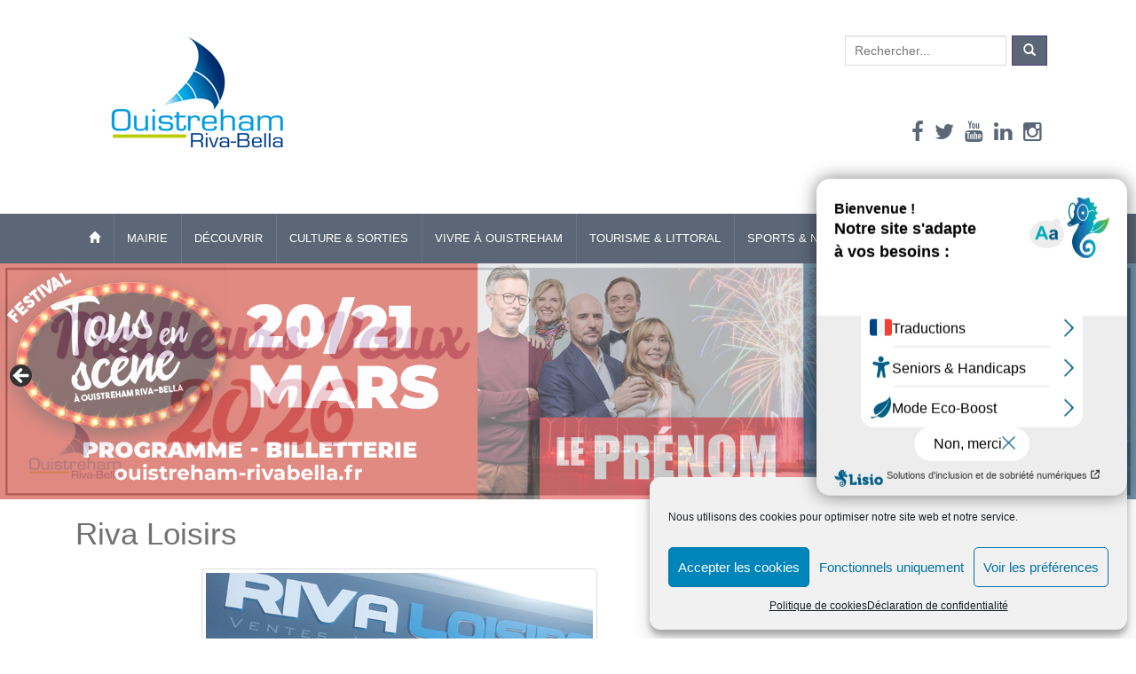

--- FILE ---
content_type: text/html; charset=UTF-8
request_url: https://ouistreham-rivabella.fr/riva-loisirs/
body_size: 24670
content:
<!DOCTYPE html>
<html lang="fr-FR">
    <head>
        <meta charset="UTF-8">
        <meta name="keywords" content="Ouistreham, Riva-Bella, ouistreham, rivabella, station balnéaire, normandie, calvados, ouistream, Ouisteham, mairie, événements, agenda, actualités, municipaux, administration, municipal, ouisteam"/>
        <meta name="description" content="Site officiel de la Mairie de Ouistreham Riva-Bella, Calvados (14), Normandie. Station balnéaire de la côte de nacre."/>
		<meta http-equiv="X-UA-Compatible" content="IE=edge">
        <meta name="viewport" content="width=device-width, initial-scale=1">
        <title>Riva Loisirs - Ouistreham Riva-Bella</title>
        <link rel="profile" href="https://gmpg.org/xfn/11">
        <link rel="pingback" href="https://ouistreham-rivabella.fr/xmlrpc.php">
		<link type="text/css" media="screen" rel="stylesheet" href="https://ouistreham-rivabella.fr/wp-content/uploads/css/responsive.css" />
		<link type="text/css" media="screen" rel="stylesheet" href="https://ouistreham-rivabella.fr/wp-content/uploads/css/elus.css" />

        <!-- favicon -->

                    <link rel="icon" href="https://ouistreham-rivabella.fr/wp-content/uploads/2016/10/favicon.png" />
        
<!--[if IE]><link rel="shortcut icon" href="https://ouistreham-rivabella.fr/wp-content/uploads/2016/10/favicon.png" /><![endif]-->

        <meta name='robots' content='index, follow, max-image-preview:large, max-snippet:-1, max-video-preview:-1' />
<!--[if lt IE 9]>
<script src="https://ouistreham-rivabella.fr/wp-content/themes/unite/inc/js/html5shiv.min.js"></script>
<script src="https://ouistreham-rivabella.fr/wp-content/themes/unite/inc/js/respond.min.js"></script>
<![endif]-->

	<!-- This site is optimized with the Yoast SEO plugin v26.8 - https://yoast.com/product/yoast-seo-wordpress/ -->
	<link rel="canonical" href="https://ouistreham-rivabella.fr/riva-loisirs/" />
	<meta property="og:locale" content="fr_FR" />
	<meta property="og:type" content="article" />
	<meta property="og:title" content="Riva Loisirs - Ouistreham Riva-Bella" />
	<meta property="og:description" content="Riva Loisirs Vente de vélos et de trottinettes avec ou sans assistance électrique, vente d’accessoires et dépôt vente, entretien et location. 77 avenue du Maréchal Foch, 14150 Ouistreham Riva-Bella &#8211; En savoir plus" />
	<meta property="og:url" content="https://ouistreham-rivabella.fr/riva-loisirs/" />
	<meta property="og:site_name" content="Ouistreham Riva-Bella" />
	<meta property="article:published_time" content="2017-04-06T13:09:29+00:00" />
	<meta property="article:modified_time" content="2019-10-15T12:17:08+00:00" />
	<meta property="og:image" content="https://ouistreham-rivabella.fr/wp-content/uploads/2017/04/riva-loisirs-commerces.jpg" />
	<meta property="og:image:width" content="590" />
	<meta property="og:image:height" content="393" />
	<meta property="og:image:type" content="image/jpeg" />
	<meta name="author" content="webmaster" />
	<meta name="twitter:card" content="summary_large_image" />
	<meta name="twitter:label1" content="Écrit par" />
	<meta name="twitter:data1" content="webmaster" />
	<script type="application/ld+json" class="yoast-schema-graph">{"@context":"https://schema.org","@graph":[{"@type":"Article","@id":"https://ouistreham-rivabella.fr/riva-loisirs/#article","isPartOf":{"@id":"https://ouistreham-rivabella.fr/riva-loisirs/"},"author":{"name":"webmaster","@id":"https://ouistreham-rivabella.fr/#/schema/person/bd529bbb6b287b2eb969ef7582277eb8"},"headline":"Riva Loisirs","datePublished":"2017-04-06T13:09:29+00:00","dateModified":"2019-10-15T12:17:08+00:00","mainEntityOfPage":{"@id":"https://ouistreham-rivabella.fr/riva-loisirs/"},"wordCount":39,"image":{"@id":"https://ouistreham-rivabella.fr/riva-loisirs/#primaryimage"},"thumbnailUrl":"https://ouistreham-rivabella.fr/wp-content/uploads/2017/04/riva-loisirs-commerces.jpg","articleSection":["Automobiles","Commerces"],"inLanguage":"fr-FR"},{"@type":"WebPage","@id":"https://ouistreham-rivabella.fr/riva-loisirs/","url":"https://ouistreham-rivabella.fr/riva-loisirs/","name":"Riva Loisirs - Ouistreham Riva-Bella","isPartOf":{"@id":"https://ouistreham-rivabella.fr/#website"},"primaryImageOfPage":{"@id":"https://ouistreham-rivabella.fr/riva-loisirs/#primaryimage"},"image":{"@id":"https://ouistreham-rivabella.fr/riva-loisirs/#primaryimage"},"thumbnailUrl":"https://ouistreham-rivabella.fr/wp-content/uploads/2017/04/riva-loisirs-commerces.jpg","datePublished":"2017-04-06T13:09:29+00:00","dateModified":"2019-10-15T12:17:08+00:00","author":{"@id":"https://ouistreham-rivabella.fr/#/schema/person/bd529bbb6b287b2eb969ef7582277eb8"},"breadcrumb":{"@id":"https://ouistreham-rivabella.fr/riva-loisirs/#breadcrumb"},"inLanguage":"fr-FR","potentialAction":[{"@type":"ReadAction","target":["https://ouistreham-rivabella.fr/riva-loisirs/"]}]},{"@type":"ImageObject","inLanguage":"fr-FR","@id":"https://ouistreham-rivabella.fr/riva-loisirs/#primaryimage","url":"https://ouistreham-rivabella.fr/wp-content/uploads/2017/04/riva-loisirs-commerces.jpg","contentUrl":"https://ouistreham-rivabella.fr/wp-content/uploads/2017/04/riva-loisirs-commerces.jpg","width":590,"height":393},{"@type":"BreadcrumbList","@id":"https://ouistreham-rivabella.fr/riva-loisirs/#breadcrumb","itemListElement":[{"@type":"ListItem","position":1,"name":"Accueil","item":"https://ouistreham-rivabella.fr/"},{"@type":"ListItem","position":2,"name":"Riva Loisirs"}]},{"@type":"WebSite","@id":"https://ouistreham-rivabella.fr/#website","url":"https://ouistreham-rivabella.fr/","name":"Ouistreham Riva-Bella","description":"","potentialAction":[{"@type":"SearchAction","target":{"@type":"EntryPoint","urlTemplate":"https://ouistreham-rivabella.fr/?s={search_term_string}"},"query-input":{"@type":"PropertyValueSpecification","valueRequired":true,"valueName":"search_term_string"}}],"inLanguage":"fr-FR"},{"@type":"Person","@id":"https://ouistreham-rivabella.fr/#/schema/person/bd529bbb6b287b2eb969ef7582277eb8","name":"webmaster","image":{"@type":"ImageObject","inLanguage":"fr-FR","@id":"https://ouistreham-rivabella.fr/#/schema/person/image/","url":"https://secure.gravatar.com/avatar/146895389b0cdd1534d8a4a345e38946b33c81075ade7a9ea3bc1b0dee5e6c5d?s=96&d=mm&r=g","contentUrl":"https://secure.gravatar.com/avatar/146895389b0cdd1534d8a4a345e38946b33c81075ade7a9ea3bc1b0dee5e6c5d?s=96&d=mm&r=g","caption":"webmaster"},"url":"https://ouistreham-rivabella.fr/author/webmaster/"}]}</script>
	<!-- / Yoast SEO plugin. -->


<link rel="alternate" type="application/rss+xml" title="Ouistreham Riva-Bella &raquo; Flux" href="https://ouistreham-rivabella.fr/feed/" />
<link rel="alternate" type="application/rss+xml" title="Ouistreham Riva-Bella &raquo; Flux des commentaires" href="https://ouistreham-rivabella.fr/comments/feed/" />
<link rel="alternate" type="text/calendar" title="Ouistreham Riva-Bella &raquo; Flux iCal" href="https://ouistreham-rivabella.fr/events/?ical=1" />
<link rel="alternate" title="oEmbed (JSON)" type="application/json+oembed" href="https://ouistreham-rivabella.fr/wp-json/oembed/1.0/embed?url=https%3A%2F%2Fouistreham-rivabella.fr%2Friva-loisirs%2F" />
<link rel="alternate" title="oEmbed (XML)" type="text/xml+oembed" href="https://ouistreham-rivabella.fr/wp-json/oembed/1.0/embed?url=https%3A%2F%2Fouistreham-rivabella.fr%2Friva-loisirs%2F&#038;format=xml" />
		<!-- This site uses the Google Analytics by ExactMetrics plugin v8.11.1 - Using Analytics tracking - https://www.exactmetrics.com/ -->
							<script data-service="google-analytics" data-category="statistics" data-cmplz-src="//www.googletagmanager.com/gtag/js?id=G-J77RJR2RFC"  data-cfasync="false" data-wpfc-render="false" type="text/plain" async></script>
			<script data-service="google-analytics" data-category="statistics" data-cfasync="false" data-wpfc-render="false" type="text/plain">
				var em_version = '8.11.1';
				var em_track_user = true;
				var em_no_track_reason = '';
								var ExactMetricsDefaultLocations = {"page_location":"https:\/\/ouistreham-rivabella.fr\/riva-loisirs\/"};
								if ( typeof ExactMetricsPrivacyGuardFilter === 'function' ) {
					var ExactMetricsLocations = (typeof ExactMetricsExcludeQuery === 'object') ? ExactMetricsPrivacyGuardFilter( ExactMetricsExcludeQuery ) : ExactMetricsPrivacyGuardFilter( ExactMetricsDefaultLocations );
				} else {
					var ExactMetricsLocations = (typeof ExactMetricsExcludeQuery === 'object') ? ExactMetricsExcludeQuery : ExactMetricsDefaultLocations;
				}

								var disableStrs = [
										'ga-disable-G-J77RJR2RFC',
									];

				/* Function to detect opted out users */
				function __gtagTrackerIsOptedOut() {
					for (var index = 0; index < disableStrs.length; index++) {
						if (document.cookie.indexOf(disableStrs[index] + '=true') > -1) {
							return true;
						}
					}

					return false;
				}

				/* Disable tracking if the opt-out cookie exists. */
				if (__gtagTrackerIsOptedOut()) {
					for (var index = 0; index < disableStrs.length; index++) {
						window[disableStrs[index]] = true;
					}
				}

				/* Opt-out function */
				function __gtagTrackerOptout() {
					for (var index = 0; index < disableStrs.length; index++) {
						document.cookie = disableStrs[index] + '=true; expires=Thu, 31 Dec 2099 23:59:59 UTC; path=/';
						window[disableStrs[index]] = true;
					}
				}

				if ('undefined' === typeof gaOptout) {
					function gaOptout() {
						__gtagTrackerOptout();
					}
				}
								window.dataLayer = window.dataLayer || [];

				window.ExactMetricsDualTracker = {
					helpers: {},
					trackers: {},
				};
				if (em_track_user) {
					function __gtagDataLayer() {
						dataLayer.push(arguments);
					}

					function __gtagTracker(type, name, parameters) {
						if (!parameters) {
							parameters = {};
						}

						if (parameters.send_to) {
							__gtagDataLayer.apply(null, arguments);
							return;
						}

						if (type === 'event') {
														parameters.send_to = exactmetrics_frontend.v4_id;
							var hookName = name;
							if (typeof parameters['event_category'] !== 'undefined') {
								hookName = parameters['event_category'] + ':' + name;
							}

							if (typeof ExactMetricsDualTracker.trackers[hookName] !== 'undefined') {
								ExactMetricsDualTracker.trackers[hookName](parameters);
							} else {
								__gtagDataLayer('event', name, parameters);
							}
							
						} else {
							__gtagDataLayer.apply(null, arguments);
						}
					}

					__gtagTracker('js', new Date());
					__gtagTracker('set', {
						'developer_id.dNDMyYj': true,
											});
					if ( ExactMetricsLocations.page_location ) {
						__gtagTracker('set', ExactMetricsLocations);
					}
										__gtagTracker('config', 'G-J77RJR2RFC', {"forceSSL":"true"} );
										window.gtag = __gtagTracker;										(function () {
						/* https://developers.google.com/analytics/devguides/collection/analyticsjs/ */
						/* ga and __gaTracker compatibility shim. */
						var noopfn = function () {
							return null;
						};
						var newtracker = function () {
							return new Tracker();
						};
						var Tracker = function () {
							return null;
						};
						var p = Tracker.prototype;
						p.get = noopfn;
						p.set = noopfn;
						p.send = function () {
							var args = Array.prototype.slice.call(arguments);
							args.unshift('send');
							__gaTracker.apply(null, args);
						};
						var __gaTracker = function () {
							var len = arguments.length;
							if (len === 0) {
								return;
							}
							var f = arguments[len - 1];
							if (typeof f !== 'object' || f === null || typeof f.hitCallback !== 'function') {
								if ('send' === arguments[0]) {
									var hitConverted, hitObject = false, action;
									if ('event' === arguments[1]) {
										if ('undefined' !== typeof arguments[3]) {
											hitObject = {
												'eventAction': arguments[3],
												'eventCategory': arguments[2],
												'eventLabel': arguments[4],
												'value': arguments[5] ? arguments[5] : 1,
											}
										}
									}
									if ('pageview' === arguments[1]) {
										if ('undefined' !== typeof arguments[2]) {
											hitObject = {
												'eventAction': 'page_view',
												'page_path': arguments[2],
											}
										}
									}
									if (typeof arguments[2] === 'object') {
										hitObject = arguments[2];
									}
									if (typeof arguments[5] === 'object') {
										Object.assign(hitObject, arguments[5]);
									}
									if ('undefined' !== typeof arguments[1].hitType) {
										hitObject = arguments[1];
										if ('pageview' === hitObject.hitType) {
											hitObject.eventAction = 'page_view';
										}
									}
									if (hitObject) {
										action = 'timing' === arguments[1].hitType ? 'timing_complete' : hitObject.eventAction;
										hitConverted = mapArgs(hitObject);
										__gtagTracker('event', action, hitConverted);
									}
								}
								return;
							}

							function mapArgs(args) {
								var arg, hit = {};
								var gaMap = {
									'eventCategory': 'event_category',
									'eventAction': 'event_action',
									'eventLabel': 'event_label',
									'eventValue': 'event_value',
									'nonInteraction': 'non_interaction',
									'timingCategory': 'event_category',
									'timingVar': 'name',
									'timingValue': 'value',
									'timingLabel': 'event_label',
									'page': 'page_path',
									'location': 'page_location',
									'title': 'page_title',
									'referrer' : 'page_referrer',
								};
								for (arg in args) {
																		if (!(!args.hasOwnProperty(arg) || !gaMap.hasOwnProperty(arg))) {
										hit[gaMap[arg]] = args[arg];
									} else {
										hit[arg] = args[arg];
									}
								}
								return hit;
							}

							try {
								f.hitCallback();
							} catch (ex) {
							}
						};
						__gaTracker.create = newtracker;
						__gaTracker.getByName = newtracker;
						__gaTracker.getAll = function () {
							return [];
						};
						__gaTracker.remove = noopfn;
						__gaTracker.loaded = true;
						window['__gaTracker'] = __gaTracker;
					})();
									} else {
										console.log("");
					(function () {
						function __gtagTracker() {
							return null;
						}

						window['__gtagTracker'] = __gtagTracker;
						window['gtag'] = __gtagTracker;
					})();
									}
			</script>
							<!-- / Google Analytics by ExactMetrics -->
		<style id='wp-img-auto-sizes-contain-inline-css' type='text/css'>
img:is([sizes=auto i],[sizes^="auto," i]){contain-intrinsic-size:3000px 1500px}
/*# sourceURL=wp-img-auto-sizes-contain-inline-css */
</style>
<style id='wp-emoji-styles-inline-css' type='text/css'>

	img.wp-smiley, img.emoji {
		display: inline !important;
		border: none !important;
		box-shadow: none !important;
		height: 1em !important;
		width: 1em !important;
		margin: 0 0.07em !important;
		vertical-align: -0.1em !important;
		background: none !important;
		padding: 0 !important;
	}
/*# sourceURL=wp-emoji-styles-inline-css */
</style>
<link rel='stylesheet' id='wp-block-library-css' href='https://ouistreham-rivabella.fr/wp-includes/css/dist/block-library/style.min.css?ver=be6ea5fea7cc1bdc5c015794f8b33e47' type='text/css' media='all' />
<style id='global-styles-inline-css' type='text/css'>
:root{--wp--preset--aspect-ratio--square: 1;--wp--preset--aspect-ratio--4-3: 4/3;--wp--preset--aspect-ratio--3-4: 3/4;--wp--preset--aspect-ratio--3-2: 3/2;--wp--preset--aspect-ratio--2-3: 2/3;--wp--preset--aspect-ratio--16-9: 16/9;--wp--preset--aspect-ratio--9-16: 9/16;--wp--preset--color--black: #000000;--wp--preset--color--cyan-bluish-gray: #abb8c3;--wp--preset--color--white: #ffffff;--wp--preset--color--pale-pink: #f78da7;--wp--preset--color--vivid-red: #cf2e2e;--wp--preset--color--luminous-vivid-orange: #ff6900;--wp--preset--color--luminous-vivid-amber: #fcb900;--wp--preset--color--light-green-cyan: #7bdcb5;--wp--preset--color--vivid-green-cyan: #00d084;--wp--preset--color--pale-cyan-blue: #8ed1fc;--wp--preset--color--vivid-cyan-blue: #0693e3;--wp--preset--color--vivid-purple: #9b51e0;--wp--preset--gradient--vivid-cyan-blue-to-vivid-purple: linear-gradient(135deg,rgb(6,147,227) 0%,rgb(155,81,224) 100%);--wp--preset--gradient--light-green-cyan-to-vivid-green-cyan: linear-gradient(135deg,rgb(122,220,180) 0%,rgb(0,208,130) 100%);--wp--preset--gradient--luminous-vivid-amber-to-luminous-vivid-orange: linear-gradient(135deg,rgb(252,185,0) 0%,rgb(255,105,0) 100%);--wp--preset--gradient--luminous-vivid-orange-to-vivid-red: linear-gradient(135deg,rgb(255,105,0) 0%,rgb(207,46,46) 100%);--wp--preset--gradient--very-light-gray-to-cyan-bluish-gray: linear-gradient(135deg,rgb(238,238,238) 0%,rgb(169,184,195) 100%);--wp--preset--gradient--cool-to-warm-spectrum: linear-gradient(135deg,rgb(74,234,220) 0%,rgb(151,120,209) 20%,rgb(207,42,186) 40%,rgb(238,44,130) 60%,rgb(251,105,98) 80%,rgb(254,248,76) 100%);--wp--preset--gradient--blush-light-purple: linear-gradient(135deg,rgb(255,206,236) 0%,rgb(152,150,240) 100%);--wp--preset--gradient--blush-bordeaux: linear-gradient(135deg,rgb(254,205,165) 0%,rgb(254,45,45) 50%,rgb(107,0,62) 100%);--wp--preset--gradient--luminous-dusk: linear-gradient(135deg,rgb(255,203,112) 0%,rgb(199,81,192) 50%,rgb(65,88,208) 100%);--wp--preset--gradient--pale-ocean: linear-gradient(135deg,rgb(255,245,203) 0%,rgb(182,227,212) 50%,rgb(51,167,181) 100%);--wp--preset--gradient--electric-grass: linear-gradient(135deg,rgb(202,248,128) 0%,rgb(113,206,126) 100%);--wp--preset--gradient--midnight: linear-gradient(135deg,rgb(2,3,129) 0%,rgb(40,116,252) 100%);--wp--preset--font-size--small: 13px;--wp--preset--font-size--medium: 20px;--wp--preset--font-size--large: 36px;--wp--preset--font-size--x-large: 42px;--wp--preset--spacing--20: 0.44rem;--wp--preset--spacing--30: 0.67rem;--wp--preset--spacing--40: 1rem;--wp--preset--spacing--50: 1.5rem;--wp--preset--spacing--60: 2.25rem;--wp--preset--spacing--70: 3.38rem;--wp--preset--spacing--80: 5.06rem;--wp--preset--shadow--natural: 6px 6px 9px rgba(0, 0, 0, 0.2);--wp--preset--shadow--deep: 12px 12px 50px rgba(0, 0, 0, 0.4);--wp--preset--shadow--sharp: 6px 6px 0px rgba(0, 0, 0, 0.2);--wp--preset--shadow--outlined: 6px 6px 0px -3px rgb(255, 255, 255), 6px 6px rgb(0, 0, 0);--wp--preset--shadow--crisp: 6px 6px 0px rgb(0, 0, 0);}:where(.is-layout-flex){gap: 0.5em;}:where(.is-layout-grid){gap: 0.5em;}body .is-layout-flex{display: flex;}.is-layout-flex{flex-wrap: wrap;align-items: center;}.is-layout-flex > :is(*, div){margin: 0;}body .is-layout-grid{display: grid;}.is-layout-grid > :is(*, div){margin: 0;}:where(.wp-block-columns.is-layout-flex){gap: 2em;}:where(.wp-block-columns.is-layout-grid){gap: 2em;}:where(.wp-block-post-template.is-layout-flex){gap: 1.25em;}:where(.wp-block-post-template.is-layout-grid){gap: 1.25em;}.has-black-color{color: var(--wp--preset--color--black) !important;}.has-cyan-bluish-gray-color{color: var(--wp--preset--color--cyan-bluish-gray) !important;}.has-white-color{color: var(--wp--preset--color--white) !important;}.has-pale-pink-color{color: var(--wp--preset--color--pale-pink) !important;}.has-vivid-red-color{color: var(--wp--preset--color--vivid-red) !important;}.has-luminous-vivid-orange-color{color: var(--wp--preset--color--luminous-vivid-orange) !important;}.has-luminous-vivid-amber-color{color: var(--wp--preset--color--luminous-vivid-amber) !important;}.has-light-green-cyan-color{color: var(--wp--preset--color--light-green-cyan) !important;}.has-vivid-green-cyan-color{color: var(--wp--preset--color--vivid-green-cyan) !important;}.has-pale-cyan-blue-color{color: var(--wp--preset--color--pale-cyan-blue) !important;}.has-vivid-cyan-blue-color{color: var(--wp--preset--color--vivid-cyan-blue) !important;}.has-vivid-purple-color{color: var(--wp--preset--color--vivid-purple) !important;}.has-black-background-color{background-color: var(--wp--preset--color--black) !important;}.has-cyan-bluish-gray-background-color{background-color: var(--wp--preset--color--cyan-bluish-gray) !important;}.has-white-background-color{background-color: var(--wp--preset--color--white) !important;}.has-pale-pink-background-color{background-color: var(--wp--preset--color--pale-pink) !important;}.has-vivid-red-background-color{background-color: var(--wp--preset--color--vivid-red) !important;}.has-luminous-vivid-orange-background-color{background-color: var(--wp--preset--color--luminous-vivid-orange) !important;}.has-luminous-vivid-amber-background-color{background-color: var(--wp--preset--color--luminous-vivid-amber) !important;}.has-light-green-cyan-background-color{background-color: var(--wp--preset--color--light-green-cyan) !important;}.has-vivid-green-cyan-background-color{background-color: var(--wp--preset--color--vivid-green-cyan) !important;}.has-pale-cyan-blue-background-color{background-color: var(--wp--preset--color--pale-cyan-blue) !important;}.has-vivid-cyan-blue-background-color{background-color: var(--wp--preset--color--vivid-cyan-blue) !important;}.has-vivid-purple-background-color{background-color: var(--wp--preset--color--vivid-purple) !important;}.has-black-border-color{border-color: var(--wp--preset--color--black) !important;}.has-cyan-bluish-gray-border-color{border-color: var(--wp--preset--color--cyan-bluish-gray) !important;}.has-white-border-color{border-color: var(--wp--preset--color--white) !important;}.has-pale-pink-border-color{border-color: var(--wp--preset--color--pale-pink) !important;}.has-vivid-red-border-color{border-color: var(--wp--preset--color--vivid-red) !important;}.has-luminous-vivid-orange-border-color{border-color: var(--wp--preset--color--luminous-vivid-orange) !important;}.has-luminous-vivid-amber-border-color{border-color: var(--wp--preset--color--luminous-vivid-amber) !important;}.has-light-green-cyan-border-color{border-color: var(--wp--preset--color--light-green-cyan) !important;}.has-vivid-green-cyan-border-color{border-color: var(--wp--preset--color--vivid-green-cyan) !important;}.has-pale-cyan-blue-border-color{border-color: var(--wp--preset--color--pale-cyan-blue) !important;}.has-vivid-cyan-blue-border-color{border-color: var(--wp--preset--color--vivid-cyan-blue) !important;}.has-vivid-purple-border-color{border-color: var(--wp--preset--color--vivid-purple) !important;}.has-vivid-cyan-blue-to-vivid-purple-gradient-background{background: var(--wp--preset--gradient--vivid-cyan-blue-to-vivid-purple) !important;}.has-light-green-cyan-to-vivid-green-cyan-gradient-background{background: var(--wp--preset--gradient--light-green-cyan-to-vivid-green-cyan) !important;}.has-luminous-vivid-amber-to-luminous-vivid-orange-gradient-background{background: var(--wp--preset--gradient--luminous-vivid-amber-to-luminous-vivid-orange) !important;}.has-luminous-vivid-orange-to-vivid-red-gradient-background{background: var(--wp--preset--gradient--luminous-vivid-orange-to-vivid-red) !important;}.has-very-light-gray-to-cyan-bluish-gray-gradient-background{background: var(--wp--preset--gradient--very-light-gray-to-cyan-bluish-gray) !important;}.has-cool-to-warm-spectrum-gradient-background{background: var(--wp--preset--gradient--cool-to-warm-spectrum) !important;}.has-blush-light-purple-gradient-background{background: var(--wp--preset--gradient--blush-light-purple) !important;}.has-blush-bordeaux-gradient-background{background: var(--wp--preset--gradient--blush-bordeaux) !important;}.has-luminous-dusk-gradient-background{background: var(--wp--preset--gradient--luminous-dusk) !important;}.has-pale-ocean-gradient-background{background: var(--wp--preset--gradient--pale-ocean) !important;}.has-electric-grass-gradient-background{background: var(--wp--preset--gradient--electric-grass) !important;}.has-midnight-gradient-background{background: var(--wp--preset--gradient--midnight) !important;}.has-small-font-size{font-size: var(--wp--preset--font-size--small) !important;}.has-medium-font-size{font-size: var(--wp--preset--font-size--medium) !important;}.has-large-font-size{font-size: var(--wp--preset--font-size--large) !important;}.has-x-large-font-size{font-size: var(--wp--preset--font-size--x-large) !important;}
/*# sourceURL=global-styles-inline-css */
</style>

<style id='classic-theme-styles-inline-css' type='text/css'>
/*! This file is auto-generated */
.wp-block-button__link{color:#fff;background-color:#32373c;border-radius:9999px;box-shadow:none;text-decoration:none;padding:calc(.667em + 2px) calc(1.333em + 2px);font-size:1.125em}.wp-block-file__button{background:#32373c;color:#fff;text-decoration:none}
/*# sourceURL=/wp-includes/css/classic-themes.min.css */
</style>
<link rel='stylesheet' id='dashicons-css' href='https://ouistreham-rivabella.fr/wp-includes/css/dashicons.min.css?ver=be6ea5fea7cc1bdc5c015794f8b33e47' type='text/css' media='all' />
<link rel='stylesheet' id='admin-bar-css' href='https://ouistreham-rivabella.fr/wp-includes/css/admin-bar.min.css?ver=be6ea5fea7cc1bdc5c015794f8b33e47' type='text/css' media='all' />
<style id='admin-bar-inline-css' type='text/css'>

    /* Hide CanvasJS credits for P404 charts specifically */
    #p404RedirectChart .canvasjs-chart-credit {
        display: none !important;
    }
    
    #p404RedirectChart canvas {
        border-radius: 6px;
    }

    .p404-redirect-adminbar-weekly-title {
        font-weight: bold;
        font-size: 14px;
        color: #fff;
        margin-bottom: 6px;
    }

    #wpadminbar #wp-admin-bar-p404_free_top_button .ab-icon:before {
        content: "\f103";
        color: #dc3545;
        top: 3px;
    }
    
    #wp-admin-bar-p404_free_top_button .ab-item {
        min-width: 80px !important;
        padding: 0px !important;
    }
    
    /* Ensure proper positioning and z-index for P404 dropdown */
    .p404-redirect-adminbar-dropdown-wrap { 
        min-width: 0; 
        padding: 0;
        position: static !important;
    }
    
    #wpadminbar #wp-admin-bar-p404_free_top_button_dropdown {
        position: static !important;
    }
    
    #wpadminbar #wp-admin-bar-p404_free_top_button_dropdown .ab-item {
        padding: 0 !important;
        margin: 0 !important;
    }
    
    .p404-redirect-dropdown-container {
        min-width: 340px;
        padding: 18px 18px 12px 18px;
        background: #23282d !important;
        color: #fff;
        border-radius: 12px;
        box-shadow: 0 8px 32px rgba(0,0,0,0.25);
        margin-top: 10px;
        position: relative !important;
        z-index: 999999 !important;
        display: block !important;
        border: 1px solid #444;
    }
    
    /* Ensure P404 dropdown appears on hover */
    #wpadminbar #wp-admin-bar-p404_free_top_button .p404-redirect-dropdown-container { 
        display: none !important;
    }
    
    #wpadminbar #wp-admin-bar-p404_free_top_button:hover .p404-redirect-dropdown-container { 
        display: block !important;
    }
    
    #wpadminbar #wp-admin-bar-p404_free_top_button:hover #wp-admin-bar-p404_free_top_button_dropdown .p404-redirect-dropdown-container {
        display: block !important;
    }
    
    .p404-redirect-card {
        background: #2c3338;
        border-radius: 8px;
        padding: 18px 18px 12px 18px;
        box-shadow: 0 2px 8px rgba(0,0,0,0.07);
        display: flex;
        flex-direction: column;
        align-items: flex-start;
        border: 1px solid #444;
    }
    
    .p404-redirect-btn {
        display: inline-block;
        background: #dc3545;
        color: #fff !important;
        font-weight: bold;
        padding: 5px 22px;
        border-radius: 8px;
        text-decoration: none;
        font-size: 17px;
        transition: background 0.2s, box-shadow 0.2s;
        margin-top: 8px;
        box-shadow: 0 2px 8px rgba(220,53,69,0.15);
        text-align: center;
        line-height: 1.6;
    }
    
    .p404-redirect-btn:hover {
        background: #c82333;
        color: #fff !important;
        box-shadow: 0 4px 16px rgba(220,53,69,0.25);
    }
    
    /* Prevent conflicts with other admin bar dropdowns */
    #wpadminbar .ab-top-menu > li:hover > .ab-item,
    #wpadminbar .ab-top-menu > li.hover > .ab-item {
        z-index: auto;
    }
    
    #wpadminbar #wp-admin-bar-p404_free_top_button:hover > .ab-item {
        z-index: 999998 !important;
    }
    
/*# sourceURL=admin-bar-inline-css */
</style>
<link rel='stylesheet' id='contact-form-7-css' href='https://ouistreham-rivabella.fr/wp-content/plugins/contact-form-7/includes/css/styles.css?ver=1e1b3121e51f219ec1e8027c36c5c6c1' type='text/css' media='all' />
<link rel='stylesheet' id='cmplz-general-css' href='https://ouistreham-rivabella.fr/wp-content/plugins/complianz-gdpr/assets/css/cookieblocker.min.css?ver=3db0cafac2c28c345ed52c2647d6f36a' type='text/css' media='all' />
<link rel='stylesheet' id='unite-bootstrap-css' href='https://ouistreham-rivabella.fr/wp-content/themes/unite/inc/css/bootstrap.min.css?ver=be6ea5fea7cc1bdc5c015794f8b33e47' type='text/css' media='all' />
<link rel='stylesheet' id='unite-icons-css' href='https://ouistreham-rivabella.fr/wp-content/themes/unite/inc/css/font-awesome.min.css?ver=be6ea5fea7cc1bdc5c015794f8b33e47' type='text/css' media='all' />
<link rel='stylesheet' id='unite-style-css' href='https://ouistreham-rivabella.fr/wp-content/themes/unite/style.css?ver=be6ea5fea7cc1bdc5c015794f8b33e47' type='text/css' media='all' />
<link rel='stylesheet' id='wp-pagenavi-css' href='https://ouistreham-rivabella.fr/wp-content/plugins/wp-pagenavi/pagenavi-css.css?ver=05175bedbcfe7f310ea92338774284f8' type='text/css' media='all' />
<link rel='stylesheet' id='tablepress-default-css' href='https://ouistreham-rivabella.fr/wp-content/plugins/tablepress/css/build/default.css?ver=f5c7ee25f997187370f5cbbccb551a80' type='text/css' media='all' />
<script type="text/javascript" src="https://ouistreham-rivabella.fr/wp-content/plugins/google-analytics-dashboard-for-wp/assets/js/frontend-gtag.min.js?ver=2ecc9a640c9b13119bd87d8b8e306315" id="exactmetrics-frontend-script-js" async="async" data-wp-strategy="async"></script>
<script data-cfasync="false" data-wpfc-render="false" type="text/javascript" id='exactmetrics-frontend-script-js-extra'>/* <![CDATA[ */
var exactmetrics_frontend = {"js_events_tracking":"true","download_extensions":"zip,mp3,mpeg,pdf,docx,pptx,xlsx,rar","inbound_paths":"[{\"path\":\"\\\/go\\\/\",\"label\":\"affiliate\"},{\"path\":\"\\\/recommend\\\/\",\"label\":\"affiliate\"}]","home_url":"https:\/\/ouistreham-rivabella.fr","hash_tracking":"false","v4_id":"G-J77RJR2RFC"};/* ]]> */
</script>
<script type="text/javascript" src="https://ouistreham-rivabella.fr/wp-includes/js/jquery/jquery.min.js?ver=fc3a202a2f03ee06780f0a3bf255658a" id="jquery-core-js"></script>
<script type="text/javascript" src="https://ouistreham-rivabella.fr/wp-includes/js/jquery/jquery-migrate.min.js?ver=90fa53d957271f7c5577d1bb252253d9" id="jquery-migrate-js"></script>
<script type="text/javascript" src="https://ouistreham-rivabella.fr/wp-content/themes/unite/inc/js/bootstrap.min.js?ver=be6ea5fea7cc1bdc5c015794f8b33e47" id="unite-bootstrapjs-js"></script>
<script type="text/javascript" src="https://ouistreham-rivabella.fr/wp-content/themes/unite/inc/js/main.min.js?ver=be6ea5fea7cc1bdc5c015794f8b33e47" id="unite-functions-js"></script>
<link rel="https://api.w.org/" href="https://ouistreham-rivabella.fr/wp-json/" /><link rel="alternate" title="JSON" type="application/json" href="https://ouistreham-rivabella.fr/wp-json/wp/v2/posts/6326" /><link rel="EditURI" type="application/rsd+xml" title="RSD" href="https://ouistreham-rivabella.fr/xmlrpc.php?rsd" />
<link rel='shortlink' href='https://ouistreham-rivabella.fr/?p=6326' />
<meta name="tec-api-version" content="v1"><meta name="tec-api-origin" content="https://ouistreham-rivabella.fr"><link rel="alternate" href="https://ouistreham-rivabella.fr/wp-json/tribe/events/v1/" />			<style>.cmplz-hidden {
					display: none !important;
				}</style><style type="text/css">.social-profile {color: #5b6776;}.social-profile:hover {color: #505c69;}.entry-content {font-family: Helvetica Neue; font-size:15px; font-weight: normal; color:#6B6B6B;}.img-responsive</style>        
<!-- Google analitycs -->
        <script type="text/plain" data-service="google-analytics" data-category="statistics">
  (function(i,s,o,g,r,a,m){i['GoogleAnalyticsObject']=r;i[r]=i[r]||function(){
  (i[r].q=i[r].q||[]).push(arguments)},i[r].l=1*new Date();a=s.createElement(o),
  m=s.getElementsByTagName(o)[0];a.async=1;a.src=g;m.parentNode.insertBefore(a,m)
  })(window,document,'script','//www.google-analytics.com/analytics.js','ga');

  ga('create', 'UA-58709555-1', 'auto');
  ga('send', 'pageview');

</script>
    <link rel='stylesheet' id='metaslider-flex-slider-css' href='https://ouistreham-rivabella.fr/wp-content/plugins/ml-slider/assets/sliders/flexslider/flexslider.css?ver=515983db33c2ab2b4ea0d928e7006e51' type='text/css' media='all' property='stylesheet' />
<link rel='stylesheet' id='metaslider-public-css' href='https://ouistreham-rivabella.fr/wp-content/plugins/ml-slider/assets/metaslider/public.css?ver=515983db33c2ab2b4ea0d928e7006e51' type='text/css' media='all' property='stylesheet' />
<style id='metaslider-public-inline-css' type='text/css'>
@media only screen and (max-width: 767px) { .hide-arrows-smartphone .flex-direction-nav, .hide-navigation-smartphone .flex-control-paging, .hide-navigation-smartphone .flex-control-nav, .hide-navigation-smartphone .filmstrip, .hide-slideshow-smartphone, .metaslider-hidden-content.hide-smartphone{ display: none!important; }}@media only screen and (min-width : 768px) and (max-width: 1023px) { .hide-arrows-tablet .flex-direction-nav, .hide-navigation-tablet .flex-control-paging, .hide-navigation-tablet .flex-control-nav, .hide-navigation-tablet .filmstrip, .hide-slideshow-tablet, .metaslider-hidden-content.hide-tablet{ display: none!important; }}@media only screen and (min-width : 1024px) and (max-width: 1439px) { .hide-arrows-laptop .flex-direction-nav, .hide-navigation-laptop .flex-control-paging, .hide-navigation-laptop .flex-control-nav, .hide-navigation-laptop .filmstrip, .hide-slideshow-laptop, .metaslider-hidden-content.hide-laptop{ display: none!important; }}@media only screen and (min-width : 1440px) { .hide-arrows-desktop .flex-direction-nav, .hide-navigation-desktop .flex-control-paging, .hide-navigation-desktop .flex-control-nav, .hide-navigation-desktop .filmstrip, .hide-slideshow-desktop, .metaslider-hidden-content.hide-desktop{ display: none!important; }}
/*# sourceURL=metaslider-public-inline-css */
</style>
<link rel='stylesheet' id='mailpoet_public-css' href='https://ouistreham-rivabella.fr/wp-content/plugins/mailpoet/assets/dist/css/mailpoet-public.eb66e3ab.css?ver=be6ea5fea7cc1bdc5c015794f8b33e47' type='text/css' media='all' />
<link rel='stylesheet' id='mailpoet_custom_fonts_0-css' href='https://fonts.googleapis.com/css?ver=2fbff5e5aab42039486c4aa761598fab' type='text/css' media='all' />
<link rel='stylesheet' id='mailpoet_custom_fonts_1-css' href='https://fonts.googleapis.com/css?ver=b3f43078ae509387bf2d9f60cff19a67' type='text/css' media='all' />
<link rel='stylesheet' id='mailpoet_custom_fonts_2-css' href='https://fonts.googleapis.com/css?ver=4295a05ebc84b374ccc92cc98058078c' type='text/css' media='all' />
</head>

    <body data-rsssl=1 data-cmplz=1 class="wp-singular post-template-default single single-post postid-6326 single-format-standard wp-theme-unite tribe-no-js metaslider-plugin group-blog" onload='AntiClickDroitImg()'>
	<script type='text/javascript'>
      <!--
      function NeRienFaire(){
         return false;
      }
      function AntiClickDroitImg(){
         var imgs = document.getElementsByTagName('img');
         for(var i=0; i<imgs.length; i++)
         imgs[i].oncontextmenu = NeRienFaire;
      }     
      -->
 </script>
        <div id="page" class="hfeed site">
            <div class="container">
                                <header id="masthead" class="site-header col-sm-12" role="banner">

                    <div class="site-branding col-md-7">
                        
                                                        <a  href="https://ouistreham-rivabella.fr/"><img style="float: left;" class="img-responsive" src="https://ouistreham-rivabella.fr/wp-content/uploads/2016/12/logo-ORB-quadri.jpg" alt="Ouistreham Riva-Bella"/></a>
                                <!-- <h1 class="site-title"><a href="https://ouistreham-rivabella.fr/" rel="home">Ouistreham Riva-Bella</a></h1>-->
                                <!-- <h4 class="site-description"></h4> -->

                                                    </div>
                                
                            <div id="search" class="col-md-4 col-sm-4 ol-md-offset-1 col-sm-offset-1  hidden-xs hidden-sm">
                                
                               <form role="search" method="get" class="search-form form-inline" action="https://ouistreham-rivabella.fr/">
  <label class="sr-only">Search for:</label>
  <div class="input-group">
    <input type="search" value="" name="s" class="search-field form-control" placeholder="Rechercher...">
    <span class="input-group-btn">
      <button type="submit" class="search-submit btn btn-primary"><span class="glyphicon glyphicon-search"></span></button>
    </span>
  </div>
</form>
                            </div>
						
                            <div class="social-header col-md-5">
                        <div id="social" class="social"><a class="social-profile" href="https://www.facebook.com/ouistrehamrivabella/" target="_blank" title="Facebook"><span class="social_icon fa fa-facebook"></span></a><a class="social-profile" href="https://twitter.com/OuistrehamRB" target="_blank" title="Twitter"><span class="social_icon fa fa-twitter"></span></a><a class="social-profile" href="https://www.youtube.com/channel/UCicu38EACvQ1byF7T2Lzk4A" target="_blank" title="YouTube"><span class="social_icon fa fa-youtube"></span></a><a class="social-profile" href="https://www.linkedin.com/company/ouistreham-riva-bella" target="_blank" title="LinkedIn"><span class="social_icon fa fa-linkedin"></span></a><a class="social-profile" href="https://www.instagram.com/ouistrehamrb/?hl=fr" target="_blank" title="Instagram"><span class="social_icon fa fa-instagram"></span></a></div>                            </div>
							<!--Webcam--> <!-- col-lg-2 col-md-2 col-sm-2 col-xs-6 -->
							
								<!--<div class="widget_wysija_cont html_wysija">
									<div id="msg-form-wysija-html55cb4bc07245a-2" class="wysija-msg ajax"></div>
									<form id="form-wysija-html55cb4bc07245a-2" method="post" action="#wysija" class="widget_wysija html_wysija form-inline">
										<div class="row">
											<div class="webcam">
												<a href="https://ouistreham-rivabella.fr/"><img src="https://ouistreham-rivabella.fr/wp-content/uploads/icones/webcam-2-small.png"/></a>
											</div>
										</div>
									</form>
								</div>-->
							<!--Fin Wabcam-->
							<!--Newsletter--> <!-- col-lg-2 col-md-2 col-sm-2 col-xs-6 -->
							
								<div class="widget_wysija_cont html_wysija">
									<div id="msg-form-wysija-html55cb4bc07245a-2" class="wysija-msg ajax"></div>
									<form id="form-wysija-html55cb4bc07245a-2" method="post" action="#wysija" class="widget_wysija html_wysija form-inline">
										<div class="row">
										<!--<div class="webcam">
												<a href="https://ouistreham-rivabella.fr/webcam-360-la-plage-en-temps-reel/"><p class="webcam-box">Webcam 360° <img src="https://ouistreham-rivabella.fr/wp-content/uploads/icones/webcam-2-small.png"/></p></a>
											</div>-->
											<!--<div class="newsletter">
												
												<a href="https://ouistreham-rivabella.fr/pratique/newsletter/"><input class="bouton-news" type="button" value="S'inscrire à la newsletter" /></a>
											</div> -->
										</div>
									</form>
								</div>
							<!--Fin Newslletter-->
                        </header><!-- #masthead -->
                    </div>
                    <nav class="navbar navbar-default" role="navigation">
                        <div class="container">
                            <div class="navbar-header">
                                <button type="button" class="navbar-toggle" data-toggle="collapse" data-target=".navbar-ex1-collapse">
                                    <span class="sr-only">Toggle navigation</span>
                                    <span class="icon-bar"></span>
                                    <span class="icon-bar"></span>
                                    <span class="icon-bar"></span>
                                </button>
                            </div>
                    <div class="collapse navbar-collapse navbar-ex1-collapse"><ul id="menu-menu-principal" class="nav navbar-nav"><li id="menu-item-381" class="menu-item menu-item-type-custom menu-item-object-custom menu-item-home menu-item-381"><a title="&lt;span class=&quot;glyphicon glyphicon-home&quot;&gt;&lt;/span&gt;" href="https://ouistreham-rivabella.fr/"><span class="glyphicon glyphicon-home"></span></a></li>
<li id="menu-item-382" class="menu-item menu-item-type-custom menu-item-object-custom menu-item-has-children menu-item-382 dropdown"><a title="Mairie" href="#" data-toggle="dropdown" class="dropdown-toggle">Mairie <span class="caret"></span></a>
<ul role="menu" class=" dropdown-menu">
	<li id="menu-item-18723" class="menu-item menu-item-type-post_type menu-item-object-page menu-item-18723"><a title="Le Conseil Municipal" href="https://ouistreham-rivabella.fr/mairie/le-conseil-municipal/">Le Conseil Municipal</a></li>
	<li id="menu-item-12760" class="menu-item menu-item-type-post_type menu-item-object-page menu-item-12760"><a title="Magazines / Publications" href="https://ouistreham-rivabella.fr/publications/">Magazines / Publications</a></li>
	<li id="menu-item-385" class="menu-item menu-item-type-post_type menu-item-object-page menu-item-385"><a title="Finances de la ville" href="https://ouistreham-rivabella.fr/mairie/finances-de-la-ville/">Finances de la ville</a></li>
	<li id="menu-item-391" class="menu-item menu-item-type-post_type menu-item-object-page menu-item-391"><a title="Marchés Publics / Domaine Public" href="https://ouistreham-rivabella.fr/mairie/marches-publics/">Marchés Publics / Domaine Public</a></li>
	<li id="menu-item-386" class="menu-item menu-item-type-post_type menu-item-object-page menu-item-386"><a title="Citoyenneté et Population" href="https://ouistreham-rivabella.fr/mairie/citoyennete-democratie-participative/">Citoyenneté et Population</a></li>
	<li id="menu-item-33254" class="menu-item menu-item-type-post_type menu-item-object-page menu-item-33254"><a title="Démocratie participative" href="https://ouistreham-rivabella.fr/mairie/democratie-participative/">Démocratie participative</a></li>
	<li id="menu-item-387" class="menu-item menu-item-type-post_type menu-item-object-page menu-item-387"><a title="Services municipaux" href="https://ouistreham-rivabella.fr/services-municipaux/">Services municipaux</a></li>
	<li id="menu-item-52323" class="menu-item menu-item-type-post_type menu-item-object-page menu-item-52323"><a title="Démarches en ligne" href="https://ouistreham-rivabella.fr/demarches-en-ligne/">Démarches en ligne</a></li>
	<li id="menu-item-388" class="menu-item menu-item-type-post_type menu-item-object-page menu-item-388"><a title="Intercommunalité Caen la Mer" href="https://ouistreham-rivabella.fr/mairie/intercommunalite-caen-la-mer/">Intercommunalité Caen la Mer</a></li>
</ul>
</li>
<li id="menu-item-392" class="menu-item menu-item-type-custom menu-item-object-custom menu-item-has-children menu-item-392 dropdown"><a title="Découvrir" href="#" data-toggle="dropdown" class="dropdown-toggle">Découvrir <span class="caret"></span></a>
<ul role="menu" class=" dropdown-menu">
	<li id="menu-item-19353" class="menu-item menu-item-type-post_type menu-item-object-page menu-item-19353"><a title="Fiche d’identité de la ville, plan et accès" href="https://ouistreham-rivabella.fr/decouvrir/fiche-didentite-et-acces/">Fiche d’identité de la ville, plan et accès</a></li>
	<li id="menu-item-396" class="menu-item menu-item-type-post_type menu-item-object-page menu-item-396"><a title="Histoire et patrimoine" href="https://ouistreham-rivabella.fr/decouvrir/histoire-et-patrimoine/">Histoire et patrimoine</a></li>
	<li id="menu-item-8152" class="menu-item menu-item-type-post_type menu-item-object-page menu-item-8152"><a title="Webcam 360° – La plage en temps réel" href="https://ouistreham-rivabella.fr/webcam-360-la-plage-en-temps-reel/">Webcam 360° – La plage en temps réel</a></li>
</ul>
</li>
<li id="menu-item-402" class="menu-item menu-item-type-custom menu-item-object-custom menu-item-has-children menu-item-402 dropdown"><a title="Culture &amp; Sorties" href="#" data-toggle="dropdown" class="dropdown-toggle">Culture &#038; Sorties <span class="caret"></span></a>
<ul role="menu" class=" dropdown-menu">
	<li id="menu-item-404" class="menu-item menu-item-type-post_type menu-item-object-page menu-item-404"><a title="Cinéma Le Cabieu" href="https://ouistreham-rivabella.fr/sortir/cinema-le-cabieu/">Cinéma Le Cabieu</a></li>
	<li id="menu-item-47428" class="menu-item menu-item-type-post_type menu-item-object-page menu-item-47428"><a title="Le Pavillon" href="https://ouistreham-rivabella.fr/sortir/le-pavillon/">Le Pavillon</a></li>
	<li id="menu-item-47859" class="menu-item menu-item-type-post_type menu-item-object-page menu-item-47859"><a title="Bibliothèque municipale" href="https://ouistreham-rivabella.fr/sortir/bibliotheque-municipale/">Bibliothèque municipale</a></li>
	<li id="menu-item-47414" class="menu-item menu-item-type-post_type menu-item-object-page menu-item-47414"><a title="École de Musique" href="https://ouistreham-rivabella.fr/sortir/ecole-de-musique-intercommunale-de-ouistreham-riva-bella-emio/">École de Musique</a></li>
	<li id="menu-item-46618" class="menu-item menu-item-type-post_type menu-item-object-page menu-item-46618"><a title="Festival Tous en scène à Ouistreham Riva-Bella" href="https://ouistreham-rivabella.fr/sortir/festival-tous-en-scene-a-ouistreham-riva-bella/">Festival Tous en scène à Ouistreham Riva-Bella</a></li>
	<li id="menu-item-48095" class="menu-item menu-item-type-post_type menu-item-object-page menu-item-48095"><a title="Maison des artistes" href="https://ouistreham-rivabella.fr/sortir/maison-des-artistes/">Maison des artistes</a></li>
	<li id="menu-item-405" class="menu-item menu-item-type-post_type menu-item-object-page menu-item-405"><a title="Expositions" href="https://ouistreham-rivabella.fr/sortir/expositions/">Expositions</a></li>
</ul>
</li>
<li id="menu-item-409" class="menu-item menu-item-type-custom menu-item-object-custom menu-item-has-children menu-item-409 dropdown"><a title="Vivre à Ouistreham" href="#" data-toggle="dropdown" class="dropdown-toggle">Vivre à Ouistreham <span class="caret"></span></a>
<ul role="menu" class=" dropdown-menu">
	<li id="menu-item-412" class="menu-item menu-item-type-post_type menu-item-object-page menu-item-412"><a title="Urbanisme et Environnement" href="https://ouistreham-rivabella.fr/vivre-a-ouistreham/urbanisme-environnement-et-logement/">Urbanisme et Environnement</a></li>
	<li id="menu-item-19267" class="menu-item menu-item-type-post_type menu-item-object-page menu-item-19267"><a title="Transports, circulation &#038; stationnement" href="https://ouistreham-rivabella.fr/vivre-a-ouistreham/transports-circulation-stationnement/">Transports, circulation &#038; stationnement</a></li>
	<li id="menu-item-11366" class="menu-item menu-item-type-post_type menu-item-object-page menu-item-11366"><a title="Commerces, entreprises et artisans" href="https://ouistreham-rivabella.fr/commerces-entreprises-et-artisans/">Commerces, entreprises et artisans</a></li>
	<li id="menu-item-55953" class="menu-item menu-item-type-post_type menu-item-object-page menu-item-55953"><a title="Vie associative" href="https://ouistreham-rivabella.fr/vivre-a-ouistreham/vie-associative/">Vie associative</a></li>
	<li id="menu-item-417" class="menu-item menu-item-type-post_type menu-item-object-page menu-item-417"><a title="Jours de marché" href="https://ouistreham-rivabella.fr/vivre-a-ouistreham/jours-de-marche/">Jours de marché</a></li>
	<li id="menu-item-411" class="menu-item menu-item-type-post_type menu-item-object-page menu-item-411"><a title="Petite enfance, jeunesse et écoles" href="https://ouistreham-rivabella.fr/vivre-a-ouistreham/jeunesse/">Petite enfance, jeunesse et écoles</a></li>
	<li id="menu-item-410" class="menu-item menu-item-type-post_type menu-item-object-page menu-item-410"><a title="CCAS, santé et solidarité" href="https://ouistreham-rivabella.fr/vivre-a-ouistreham/socialsolidarite/">CCAS, santé et solidarité</a></li>
	<li id="menu-item-2456" class="menu-item menu-item-type-post_type menu-item-object-page menu-item-2456"><a title="Propreté &#038; déchets" href="https://ouistreham-rivabella.fr/vivre-a-ouistreham/proprete-dechets/">Propreté &#038; déchets</a></li>
	<li id="menu-item-418" class="menu-item menu-item-type-post_type menu-item-object-page menu-item-418"><a title="Sécurité et Tranquillité publique" href="https://ouistreham-rivabella.fr/vivre-a-ouistreham/securite-et-tranquillite-publique/">Sécurité et Tranquillité publique</a></li>
	<li id="menu-item-52006" class="menu-item menu-item-type-post_type menu-item-object-page menu-item-52006"><a title="Cimetière" href="https://ouistreham-rivabella.fr/vivre-a-ouistreham/cimetiere/">Cimetière</a></li>
</ul>
</li>
<li id="menu-item-423" class="menu-item menu-item-type-custom menu-item-object-custom menu-item-has-children menu-item-423 dropdown"><a title="Tourisme &amp; Littoral" href="#" data-toggle="dropdown" class="dropdown-toggle">Tourisme &#038; Littoral <span class="caret"></span></a>
<ul role="menu" class=" dropdown-menu">
	<li id="menu-item-12768" class="menu-item menu-item-type-post_type menu-item-object-page menu-item-12768"><a title="Office de Tourisme Caen la mer" href="https://ouistreham-rivabella.fr/tourisme-littoral/office-de-tourisme-caen-la-mer/">Office de Tourisme Caen la mer</a></li>
	<li id="menu-item-427" class="menu-item menu-item-type-post_type menu-item-object-page menu-item-427"><a title="La Plage et la Station Balnéaire" href="https://ouistreham-rivabella.fr/decouvrir/la-plage-et-la-station-balneaire/">La Plage et la Station Balnéaire</a></li>
	<li id="menu-item-428" class="menu-item menu-item-type-post_type menu-item-object-page menu-item-428"><a title="Le Port de Ouistreham Riva-Bella" href="https://ouistreham-rivabella.fr/tourisme-littoral/le-port-de-ouistreham-riva-bella/">Le Port de Ouistreham Riva-Bella</a></li>
	<li id="menu-item-432" class="menu-item menu-item-type-post_type menu-item-object-page menu-item-432"><a title="La Cabine Riva-Bella – Demande d’emplacement" href="https://ouistreham-rivabella.fr/decouvrir/la-plage-et-la-station-balneaire/la-cabine-riva-bella/">La Cabine Riva-Bella – Demande d’emplacement</a></li>
</ul>
</li>
<li id="menu-item-433" class="menu-item menu-item-type-custom menu-item-object-custom menu-item-has-children menu-item-433 dropdown"><a title="Sports &amp; Nautisme" href="#" data-toggle="dropdown" class="dropdown-toggle">Sports &#038; Nautisme <span class="caret"></span></a>
<ul role="menu" class=" dropdown-menu">
	<li id="menu-item-32523" class="menu-item menu-item-type-custom menu-item-object-custom menu-item-32523"><a title="Centre d&#039;Activités Nautiques" href="http://centre-activites-nautiques-ouistreham.fr/">Centre d&rsquo;Activités Nautiques</a></li>
	<li id="menu-item-57556" class="menu-item menu-item-type-custom menu-item-object-custom menu-item-57556"><a title="Piscine Aquabella" href="https://piscine-aquabella.fr/">Piscine Aquabella</a></li>
	<li id="menu-item-19072" class="menu-item menu-item-type-post_type menu-item-object-page menu-item-19072"><a title="Équipements sportifs" href="https://ouistreham-rivabella.fr/sports-nautisme/equipements-sportifs/">Équipements sportifs</a></li>
	<li id="menu-item-438" class="menu-item menu-item-type-post_type menu-item-object-page menu-item-438"><a title="Stages sportifs" href="https://ouistreham-rivabella.fr/sports-nautisme/stages-sportifs/">Stages sportifs</a></li>
	<li id="menu-item-12829" class="menu-item menu-item-type-post_type menu-item-object-page menu-item-12829"><a title="Label Ville active et sportive" href="https://ouistreham-rivabella.fr/sports-nautisme/label-ville-active-et-sportive/">Label Ville active et sportive</a></li>
</ul>
</li>
<li id="menu-item-441" class="menu-item menu-item-type-custom menu-item-object-custom menu-item-has-children menu-item-441 dropdown"><a title="Grands Projets" href="#" data-toggle="dropdown" class="dropdown-toggle">Grands Projets <span class="caret"></span></a>
<ul role="menu" class=" dropdown-menu">
	<li id="menu-item-443" class="menu-item menu-item-type-post_type menu-item-object-page menu-item-443"><a title="Centre des relations franco-britanniques (CRFB)" href="https://ouistreham-rivabella.fr/grands-projets/centre-relations-franco-britannique/">Centre des relations franco-britanniques (CRFB)</a></li>
	<li id="menu-item-57086" class="menu-item menu-item-type-post_type menu-item-object-page menu-item-57086"><a title="Nouvelle école Isabelle Autissier" href="https://ouistreham-rivabella.fr/grands-projets/nouvelle-ecole-isabelle-autissier/">Nouvelle école Isabelle Autissier</a></li>
	<li id="menu-item-53702" class="menu-item menu-item-type-post_type menu-item-object-page menu-item-53702"><a title="Rénovation de l’esplanade Alexandre Lofi" href="https://ouistreham-rivabella.fr/grands-projets/renovation-de-lesplanade-alexandre-lofi/">Rénovation de l’esplanade Alexandre Lofi</a></li>
	<li id="menu-item-52293" class="menu-item menu-item-type-post_type menu-item-object-page menu-item-52293"><a title="Rénovation des Tennis couverts" href="https://ouistreham-rivabella.fr/grands-projets/renovation-des-tennis-couverts/">Rénovation des Tennis couverts</a></li>
	<li id="menu-item-53701" class="menu-item menu-item-type-post_type menu-item-object-page menu-item-53701"><a title="Renaturation de la Pointe du Siège" href="https://ouistreham-rivabella.fr/grands-projets/renaturation-de-la-pointe-du-siege/">Renaturation de la Pointe du Siège</a></li>
</ul>
</li>
</ul></div>                            </div>
                        </nav><!-- .site-navigation -->


                        <!-- Header Carousel -->
                        <header id="myCarousel" class="carousel slide carouselHeader hidden-xs hidden-sm">
                            <!-- Wrapper for slides -->
                            <div class="carousel-inner">
                                                             <!-- slider sur page accueil -->
                            <div id="metaslider-id-5" style="max-width: 1920px;" class="ml-slider-3-104-0 metaslider metaslider-flex metaslider-5 ml-slider ms-theme-default nav-hidden" role="region" aria-label="header" data-height="400" data-width="1920">
    <div id="metaslider_container_5">
        <div id="metaslider_5">
            <ul class='slides'>
                <li style="display: block; width: 100%;" class="slide-58510 ms-image " aria-roledescription="slide" data-date="2026-01-05 09:02:45" data-filename="Banniere-SITE-Voeux2026-1920x400.jpg" data-slide-type="image"><img src="https://ouistreham-rivabella.fr/wp-content/uploads/2026/01/Banniere-SITE-Voeux2026-1920x400.jpg" height="400" width="1920" alt="Bonne année 2026 !" class="slider-5 slide-58510 msDefaultImage" title="Bonne année 2026 !" /></li>
                <li style="display: none; width: 100%;" class="slide-57099 ms-image " aria-roledescription="slide" data-date="2025-10-07 10:12:15" data-filename="banniereSITE-TES2026-1.jpg" data-slide-type="image"><a href="https://ouistreham-rivabella.fr/5eme-edition-du-festival-tous-en-scene-a-ouistreham-riva-bella-20-21-mars-2026/" target="_self" aria-label="Tous en scène" class="metaslider_image_link"><img src="https://ouistreham-rivabella.fr/wp-content/uploads/2025/10/banniereSITE-TES2026-1.jpg" height="400" width="1920" alt="Tous en scène" class="slider-5 slide-57099 msDefaultImage" title="Tous en scène" /></a></li>
                <li style="display: none; width: 100%;" class="slide-54370 ms-image " aria-roledescription="slide" data-date="2025-03-26 10:41:05" data-filename="Banniere-SITE-Navette-copie.jpg" data-slide-type="image"><a href="https://ouistreham-rivabella.fr/vivre-a-ouistreham/transports-circulation-stationnement/la-navette-electrique/" target="_self" aria-label="Voir les détails de la diapositive" class="metaslider_image_link"><img src="https://ouistreham-rivabella.fr/wp-content/uploads/2025/06/Banniere-SITE-Navette-copie.jpg" height="400" width="1920" alt="La navette électrique de Ouistreham Riva-Bella" class="slider-5 slide-54370 msDefaultImage" title="La navette électrique de Ouistreham Riva-Bella" /></a></li>
                <li style="display: none; width: 100%;" class="slide-46503 ms-image " aria-roledescription="slide" data-date="2023-09-27 15:53:43" data-filename="Bandeau-RS-copie.jpg" data-slide-type="image"><a href="https://ouistreham-rivabella.fr/pratique/reseaux-sociaux/" target="_self" aria-label="Voir les détails de la diapositive" class="metaslider_image_link"><img src="https://ouistreham-rivabella.fr/wp-content/uploads/2023/09/Bandeau-RS-copie.jpg" height="400" width="1920" alt="Réseaux sociaux" class="slider-5 slide-46503 msDefaultImage" title="Réseaux sociaux" /></a></li>
                <li style="display: none; width: 100%;" class="slide-33023 ms-image " aria-roledescription="slide" data-date="2020-10-15 11:43:37" data-filename="mosaique.jpg" data-slide-type="image"><img src="https://ouistreham-rivabella.fr/wp-content/uploads/2020/10/mosaique.jpg" height="400" width="1920" alt="" class="slider-5 slide-33023 msDefaultImage" title="mosaique" /></li>
            </ul>
        </div>
        
    </div>
</div>                            </div>
                            <!--
                            <div class="topInfo hidden-xs hidden-sm"><h5>Le défi d'YVAN BOURGNON </h5> </p>La Ville soutient le défi d'Yvan Bourgnon</p><a href="http://ledefidyvanbourgnon.com/suivi-en-temps-reel/" style="color:#FFFFFF;" target="_blank">>> Suivi en temps réel</a></br><a href="https://ouistreham-rivabella.fr/mairie/sports-et-nautisme/le-defi-dtvan-bourgnon/" style="color:#FFFFFF;">>> En savoir plus</a></div>
                            -->
                <!--
                        <div class="carousel-inner">
                            <div class="carousel-caption-infos hidden-xs" href="#myCarousel">
                                <div class="carousel-inner">
                                    <div class="item active">
                                    <p>Infos ville Nec sane haec sola pernicies orientem diversis cladibus adfligebat. Namque et Isauri,quibus est usitatum saepe pacari saepeque inopinis excursibus cuncta miscere</p>
                                     </div>
                                </div>
                            </div>
                        </div>
                -->

            </header>
        
                           
            <div id="content" class="site-content container">
	<div id="primary" class="content-area col-sm-12 col-md-8 pull-left">
		<main id="main" class="site-main" role="main">

		
			
<article id="post-6326" class="post-6326 post type-post status-publish format-standard has-post-thumbnail hentry category-automobiles category-commerces">
	<header class="entry-header page-header">
            
		

		<h3 class="entry-title ">Riva Loisirs</h3>
		
<img width="590" height="393" src="https://ouistreham-rivabella.fr/wp-content/uploads/2017/04/riva-loisirs-commerces.jpg" class="thumbnail wp-post-image" alt="" decoding="async" fetchpriority="high" srcset="https://ouistreham-rivabella.fr/wp-content/uploads/2017/04/riva-loisirs-commerces.jpg 590w, https://ouistreham-rivabella.fr/wp-content/uploads/2017/04/riva-loisirs-commerces-255x170.jpg 255w, https://ouistreham-rivabella.fr/wp-content/uploads/2017/04/riva-loisirs-commerces-350x233.jpg 350w" sizes="(max-width: 590px) 100vw, 590px" />		
	</header><!-- .entry-header -->

	<div class="entry-content">
		<p>Riva Loisirs</p>
<p>Vente de vélos et de trottinettes avec ou sans assistance électrique, vente d’accessoires et dépôt vente, entretien et location.</p>
<p>77 avenue du Maréchal Foch, 14150 Ouistreham Riva-Bella &#8211; 02 31 97 19 04 &#8211; rivaloisirscb@gmail.com</p>
			</div><!-- .entry-content -->


	<footer class="entry-meta">

            <div>
				            </div>
		
              

            
	</footer><!-- .entry-meta -->
 
</article><!-- #post-## -->

			

			
		
		</main><!-- #main -->
	</div><!-- #primary -->
	<div id="secondary" class="widget-area col-sm-12 col-md-4 col-lg-4" role="complementary hein">
				<aside id="text-4" class="widget widget_text">			<div class="textwidget"><div class="col-lg-12 col-md-12 col-sm-6 hidden-xs"><a href="https://ouistreham-rivabella.fr/?post_type=tribe_events"><button class="btn btn-default btn-lg btn-larg col-md-3 col-lg-4 btnEspace" type="button">Agenda</button></a><br />
&nbsp;</p>
</div>
		</aside>      <aside id="mailpoet_form-3" class="widget widget_mailpoet_form">
  
      <h3 class="widget-title">Abonnez-vous à notre newsletter</h3>
  
  <div class="
    mailpoet_form_popup_overlay
      "></div>
  <div
    id="mailpoet_form_4"
    class="
      mailpoet_form
      mailpoet_form_widget
      mailpoet_form_position_
      mailpoet_form_animation_
    "
      >

    <style type="text/css">
     #mailpoet_form_4 .mailpoet_form {  }
#mailpoet_form_4 .mailpoet_column_with_background { padding: 10px; }
#mailpoet_form_4 .mailpoet_form_column:not(:first-child) { margin-left: 20px; }
#mailpoet_form_4 .mailpoet_paragraph { line-height: 20px; margin-bottom: 20px; }
#mailpoet_form_4 .mailpoet_segment_label, #mailpoet_form_4 .mailpoet_text_label, #mailpoet_form_4 .mailpoet_textarea_label, #mailpoet_form_4 .mailpoet_select_label, #mailpoet_form_4 .mailpoet_radio_label, #mailpoet_form_4 .mailpoet_checkbox_label, #mailpoet_form_4 .mailpoet_list_label, #mailpoet_form_4 .mailpoet_date_label { display: block; font-weight: normal; }
#mailpoet_form_4 .mailpoet_text, #mailpoet_form_4 .mailpoet_textarea, #mailpoet_form_4 .mailpoet_select, #mailpoet_form_4 .mailpoet_date_month, #mailpoet_form_4 .mailpoet_date_day, #mailpoet_form_4 .mailpoet_date_year, #mailpoet_form_4 .mailpoet_date { display: block; }
#mailpoet_form_4 .mailpoet_text, #mailpoet_form_4 .mailpoet_textarea { width: 200px; }
#mailpoet_form_4 .mailpoet_checkbox {  }
#mailpoet_form_4 .mailpoet_submit {  }
#mailpoet_form_4 .mailpoet_divider {  }
#mailpoet_form_4 .mailpoet_message {  }
#mailpoet_form_4 .mailpoet_form_loading { width: 30px; text-align: center; line-height: normal; }
#mailpoet_form_4 .mailpoet_form_loading > span { width: 5px; height: 5px; background-color: #5b5b5b; }#mailpoet_form_4{border: 0px solid #000000;border-radius: 0px;background: #ffffff;color: #000000;text-align: left;}#mailpoet_form_4 form.mailpoet_form {padding: 20px;}#mailpoet_form_4{width: 100%;}#mailpoet_form_4 .mailpoet_message {margin: 0; padding: 0 20px;}
        #mailpoet_form_4 .mailpoet_validate_success {color: #000000}
        #mailpoet_form_4 input.parsley-success {color: #000000}
        #mailpoet_form_4 select.parsley-success {color: #000000}
        #mailpoet_form_4 textarea.parsley-success {color: #000000}
      
        #mailpoet_form_4 .mailpoet_validate_error {color: #000000}
        #mailpoet_form_4 input.parsley-error {color: #000000}
        #mailpoet_form_4 select.parsley-error {color: #000000}
        #mailpoet_form_4 textarea.textarea.parsley-error {color: #000000}
        #mailpoet_form_4 .parsley-errors-list {color: #000000}
        #mailpoet_form_4 .parsley-required {color: #000000}
        #mailpoet_form_4 .parsley-custom-error-message {color: #000000}
      #mailpoet_form_4 .mailpoet_paragraph.last {margin-bottom: 0} @media (max-width: 500px) {#mailpoet_form_4 {background: #ffffff;}} @media (min-width: 500px) {#mailpoet_form_4 .last .mailpoet_paragraph:last-child {margin-bottom: 0}}  @media (max-width: 500px) {#mailpoet_form_4 .mailpoet_form_column:last-child .mailpoet_paragraph:last-child {margin-bottom: 0}} 
    </style>

    <form
      target="_self"
      method="post"
      action="https://ouistreham-rivabella.fr/wp-admin/admin-post.php?action=mailpoet_subscription_form"
      class="mailpoet_form mailpoet_form_form mailpoet_form_widget"
      novalidate
      data-delay=""
      data-exit-intent-enabled=""
      data-font-family=""
      data-cookie-expiration-time=""
    >
      <input type="hidden" name="data[form_id]" value="4" />
      <input type="hidden" name="token" value="a3d1c46864" />
      <input type="hidden" name="api_version" value="v1" />
      <input type="hidden" name="endpoint" value="subscribers" />
      <input type="hidden" name="mailpoet_method" value="subscribe" />

      <label class="mailpoet_hp_email_label" style="display: none !important;">Veuillez laisser ce champ vide<input type="email" name="data[email]"/></label><div class="mailpoet_paragraph "><label for="form_last_name_4" class="mailpoet_text_label"  data-automation-id="form_last_name_label" >Nom</label><input type="text" autocomplete="family-name" class="mailpoet_text" id="form_last_name_4" name="data[form_field_ODEzNjhhNGQxYjg4X2xhc3RfbmFtZQ==]" title="Nom" value="" style="padding:5px;margin: 0 auto 0 0;" data-automation-id="form_last_name" data-parsley-errors-container=".mailpoet_error_6eje5" data-parsley-names='[&quot;Veuillez spécifier un nom valide.&quot;,&quot;Les adresses dans les noms ne sont pas autorisées, veuillez ajouter votre nom à la place.&quot;]'/><span class="mailpoet_error_6eje5"></span></div>
<div class="mailpoet_paragraph "><label for="form_first_name_4" class="mailpoet_text_label"  data-automation-id="form_first_name_label" >Prénom</label><input type="text" autocomplete="given-name" class="mailpoet_text" id="form_first_name_4" name="data[form_field_NWM1MjNmNzJkM2U0X2ZpcnN0X25hbWU=]" title="Prénom" value="" style="padding:5px;margin: 0 auto 0 0;" data-automation-id="form_first_name" data-parsley-errors-container=".mailpoet_error_1alwr" data-parsley-names='[&quot;Veuillez spécifier un nom valide.&quot;,&quot;Les adresses dans les noms ne sont pas autorisées, veuillez ajouter votre nom à la place.&quot;]'/><span class="mailpoet_error_1alwr"></span></div>
<div class="mailpoet_paragraph "><label for="form_email_4" class="mailpoet_text_label"  data-automation-id="form_email_label" >E-mail <span class="mailpoet_required" aria-hidden="true">*</span></label><input type="email" autocomplete="email" class="mailpoet_text" id="form_email_4" name="data[form_field_Yzc2MjY4MmRiZGVhX2VtYWls]" title="E-mail" value="" style="padding:5px;margin: 0 auto 0 0;" data-automation-id="form_email" data-parsley-errors-container=".mailpoet_error_1h35s" data-parsley-required="true" required aria-required="true" data-parsley-minlength="6" data-parsley-maxlength="150" data-parsley-type-message="Cette valeur doit être un e-mail valide." data-parsley-required-message="Ce champ est nécessaire."/><span class="mailpoet_error_1h35s"></span></div>
<div class="mailpoet_paragraph "><fieldset><legend class="mailpoet_segment_label" >Sélectionner une ou plusieurs listes :</legend><label class="mailpoet_checkbox_label" for="mailpoet_segment_1" ><input type="checkbox" class="mailpoet_checkbox" id="mailpoet_segment_1" name="data[form_field_OGI3YjVjZDUwODIzX3NlZ21lbnRz][]" value="5"  data-parsley-errors-container=".mailpoet_error_oj6xr" data-parsley-required="true" required aria-required="true" data-parsley-group="segments" data-parsley-required-message="Veuillez sélectionner une liste." /> Grands Événements</label><label class="mailpoet_checkbox_label" for="mailpoet_segment_2" ><input type="checkbox" class="mailpoet_checkbox" id="mailpoet_segment_2" name="data[form_field_OGI3YjVjZDUwODIzX3NlZ21lbnRz][]" value="4"  data-parsley-errors-container=".mailpoet_error_oj6xr" data-parsley-required="true" required aria-required="true" data-parsley-group="segments" data-parsley-required-message="Veuillez sélectionner une liste." /> Habitants + Grands Événements</label><span class="mailpoet_error_oj6xr"></span></fieldset></div>
<p class="mailpoet_form_paragraph " style="text-align: left"><strong><div id="cf7sr-6973171dd55e0" class="cf7sr-g-recaptcha" data-theme="light" data-type="image" data-size="normal" data-sitekey="6LevRUYUAAAAAJ8pr2myUbAiJa7e0u8rH8MJz5PG"></div><span class="wpcf7-form-control-wrap cf7sr-recaptcha" data-name="cf7sr-recaptcha"><input type="hidden" name="cf7sr-recaptcha" value="" class="wpcf7-form-control"></span></strong></p>
<div class="mailpoet_paragraph "><input type="submit" class="mailpoet_submit" value="Je m&#039;abonne !" data-automation-id="subscribe-submit-button" style="padding:5px;margin: 0 auto 0 0;border-color:transparent;" /><span class="mailpoet_form_loading"><span class="mailpoet_bounce1"></span><span class="mailpoet_bounce2"></span><span class="mailpoet_bounce3"></span></span></div>
<p class="mailpoet_form_paragraph " style="text-align: left">Votre adresse de messagerie est uniquement utilisée pour vous envoyer les newsletters de la Ville de Ouistreham Riva-Bella. Vous pouvez à tout moment utiliser le lien de désabonnement intégré dans la newsletter.</p>

      <div class="mailpoet_message">
        <p class="mailpoet_validate_success"
                style="display:none;"
                >Vérifiez votre boîte de réception ou vos indésirables afin de confirmer votre abonnement.
        </p>
        <p class="mailpoet_validate_error"
                style="display:none;"
                >        </p>
      </div>
    </form>

      </div>

      </aside>
  	</div><!-- #secondary -->
	</div><!-- #content -->

	<footer id="colophon" class="site-footer" role="contentinfo">

		 <!-- Our Customers -->
                 <div class="container">
                    <div class="row">
                        
                        <div class="col-md-3 col-sm-6 col-xs-6 lienFooter">
                           <h5>DÉMARCHES EN 1 CLIC</h5>
                           <hr>
                           <ul>
                            <li><a href="https://ouistreham-rivabella.fr/pratique/demander-un-acte-detat-civil/">Demander un Acte d'État Civil</a></li>
							<li><a href="https://ouistreham-rivabella.fr/demarches-en-ligne/">Services en ligne</a></li>
							<li><a href="https://ouistreham-rivabella.fr/pratique/newsletter/">S'inscrire à la Newsletter</li>
							<li><a href="https://www.rdv360.com/mairie-de-ouistreham" target="_blank">Prendre rdv en ligne pour passeport ou CNI</a></li>
							<li><a href="https://espacefamille.aiga.fr/10145690" target="_blank">Accéder à l'espace famille</a></li>
                          </ul>
                        </div>
                        <div class="col-md-3 col-sm-6 col-xs-6 lienFooter espaceAssos">
                            <h5>NOS SERVICES</h5>
                           <hr>
                           <ul>
							<li><a href="https://ouistreham-rivabella.mademande.fr/" target="_blank">Services aux associations</a></li>
							<li><a href="https://ouistreham-rivabella.fr/pratique/tarifs-de-location-des-salles/">Louer une salle</a></li>
							<li><a href="https://ouistreham-rivabella.fr/mairie/maison-france-services/">France Services</a></li>
							<li><a href="https://ouistreham-rivabella.fr/vivre-a-ouistreham/socialsolidarite/le-pole-sante/">Acteurs de la santé</a></li>
							<li><a href="https://ouistreham-rivabella.fr/vivre-a-ouistreham/urbanisme-environnement-et-logement/plan-local-durbanisme/">Plan Local d'Urbanisme</a></li>
							<li><a href="https://ouistreham-rivabella.fr/publications/communiques-de-presse/">Communiqués de presse</a></li>
                           </ul>
                        </div>
                        <div class="col-md-3 col-sm-6 col-xs-6 lienFooter">
                            <h5>NOS SITES</h5>
                           <hr>
                           <ul>
                            <li><a href="http://centre-activites-nautiques-ouistreham.fr/" target="_blank">Centre d'Activités Nautiques</a></li>
                            <li><a href="https://ouistreham-rivabella.mademande.fr/annuaire-associations/ui/#/maouistreham/associations?villesHidden=true" target="_blank">Annuaire des Associations</a></li>
							<li><a href="https://www.facebook.com/ouistrehamrivabella/">Facebook</a></li>
							<li><a href="https://x.com/OuistrehamRB">X (Twitter)</a></li>
							<li><a href="https://www.instagram.com/ouistrehamrb/?hl=fr">Instagram</a></li>
							<li><a href="https://www.youtube.com/channel/UCicu38EACvQ1byF7T2Lzk4A">YouTube</a></li>
							<li><a href="https://www.linkedin.com/company/ouistreham-riva-bella">Linkedin</a></li>
                           </ul>
                        </div>
                        <div class="col-md-3 col-sm-6 col-xs-6 lienFooter">
                            <h5>MAIRIE</h5>
                           <hr>
                           <ul>
                            <li>Hôtel de Ville</li>
                            <li>Place Albert Lemarignier</li>
                            <li>14150 - Ouistreham Riva-Bella</li>
                            <li>Tél. : 02 31 97 73 25</a></li>
							<li>Mail : <a href="mailto:info@ville-ouistreham.fr">info@ville-ouistreham.fr</a></li>
							<li>Lundi au vendredi de 8h30 à 12h <br/>et de 13h30 à 17h30</li>
							<li>Fermeture le jeudi matin</li>
							<li><a href="https://ouistreham-rivabella.fr/contact/">Nous contacter</a></li>
							<li>&nbsp;&nbsp;&nbsp;&nbsp;</li>
							<li><img src="https://ouistreham-rivabella.fr/wp-content/uploads/2018/01/logo-ability-footer.jpg" alt="Ability Browser" class="img-responsive"/></li>
							<li><a href="https://www.access-man.com/abilitybrowser/download.php" target="_blank">Installer Ability Browser</a></li>
							<li><a href="https://www.access-man.com/ability-browser-le-navigateur-accessible/" target="_blank">Qu’est ce que Ability Browser ?</a></li>
                           </ul>
                        </div>
                       
                    </div>
                </div>
            
        <!-- /.row -->

		<div class="site-info container">
		<div class="bandeauLabel col-md-8">
			<table border="0">
			<tr>
					<td><a href="https://caenlamer.fr/" target="_blank"><img src="https://ouistreham-rivabella.fr/wp-content/uploads/2023/11/logo-clm-blanc-footer.png" alt="Caen la mer" class="img-responsive"/></a></td>
					<td><a href="https://www.caenlamer-tourisme.fr/" target="_blank"><img src="https://ouistreham-rivabella.fr/wp-content/uploads/2018/01/clmt-footer.png" alt="Caen la mer Tourisme" class="img-responsive"/></a></td>
					<td>&nbsp;</td>
					<td><img src="https://ouistreham-rivabella.fr/wp-content/uploads/2025/05/Logo-footer-copie.jpg" alt="bandeauLabelQualité" class="img-responsive"/></td>
					</tr>
				
				</table>
			</div>

  <div class="row">
				<nav role="navigation" class="col-md-6">
									</nav>

				<div class="copyright col-md-9">
					<p>Copyright &copy; Ouistreham Riva-Bella - 2026 -<a href="https://ouistreham-rivabella.fr/mentions-legales/" > Mentions Légales -</a><a href="https://ouistreham-rivabella.fr/mentions-legales/protection-de-la-vie-privee-rgpd/"> Protection de la vie privée/RGPD -<a href="https://ouistreham-rivabella.fr/pratique/plan-du-site/"> Plan du Site</a></p>
				</div>
			</div>
		</div><!-- .site-info -->
		<div class="logo-normandie">
	<a href="https://www.normandie-attractivite.fr/" target="_blank"><img src="https://ouistreham-rivabella.fr/wp-content/uploads/2018/08/logo-normandie-attractivite.png" width="200" height="32" alt="Normandie Attractivité" align="right"/></a>
	<br/><br/><br/>
	</div>
	</footer><!-- #colophon -->
</div><!-- #page -->

<script type="speculationrules">
{"prefetch":[{"source":"document","where":{"and":[{"href_matches":"/*"},{"not":{"href_matches":["/wp-*.php","/wp-admin/*","/wp-content/uploads/*","/wp-content/*","/wp-content/plugins/*","/wp-content/themes/unite/*","/*\\?(.+)"]}},{"not":{"selector_matches":"a[rel~=\"nofollow\"]"}},{"not":{"selector_matches":".no-prefetch, .no-prefetch a"}}]},"eagerness":"conservative"}]}
</script>
    <script type="text/javascript">
        var recaptchaIds = [];

        var cf7srLoadRecaptcha = function() {
            var widgets = document.querySelectorAll('.cf7sr-g-recaptcha');
            for (var i = 0; i < widgets.length; ++i) {
                var widget = widgets[i];
                recaptchaIds.push(
                    grecaptcha.render(widget.id, {
                        'sitekey' : "6LevRUYUAAAAAJ8pr2myUbAiJa7e0u8rH8MJz5PG"                    })
                );
            }
        };

        function cf7srResetRecaptcha() {
            for (var i = 0; i < recaptchaIds.length; i++) {
                grecaptcha.reset(recaptchaIds[i]);
            }
        }

        document.querySelectorAll('.wpcf7').forEach(function(element) {
            element.addEventListener('wpcf7invalid', cf7srResetRecaptcha);
            element.addEventListener('wpcf7mailsent', cf7srResetRecaptcha);
            element.addEventListener('invalid.wpcf7', cf7srResetRecaptcha);
            element.addEventListener('mailsent.wpcf7', cf7srResetRecaptcha);
        });
    </script>
    <script src="https://www.google.com/recaptcha/api.js?onload=cf7srLoadRecaptcha&#038;render=explicit" async defer></script>
    <script type="text/javascript">
const accesskey = "3854";
</script><script type="text/javascript" src="https://www.numanis.net/accessedition.js" charset="UTF-8"></script>		<script>
		( function ( body ) {
			'use strict';
			body.className = body.className.replace( /\btribe-no-js\b/, 'tribe-js' );
		} )( document.body );
		</script>
		
<!-- Consent Management powered by Complianz | GDPR/CCPA Cookie Consent https://wordpress.org/plugins/complianz-gdpr -->
<div id="cmplz-cookiebanner-container"><div class="cmplz-cookiebanner cmplz-hidden banner-1 bottom-right-classic optin cmplz-bottom-right cmplz-categories-type-view-preferences" aria-modal="true" data-nosnippet="true" role="dialog" aria-live="polite" aria-labelledby="cmplz-header-1-optin" aria-describedby="cmplz-message-1-optin">
	<div class="cmplz-header">
		<div class="cmplz-logo"></div>
		<div class="cmplz-title" id="cmplz-header-1-optin">Gérer le consentement aux cookies</div>
		<div class="cmplz-close" tabindex="0" role="button" aria-label="Fermer la boîte de dialogue">
			<svg aria-hidden="true" focusable="false" data-prefix="fas" data-icon="times" class="svg-inline--fa fa-times fa-w-11" role="img" xmlns="http://www.w3.org/2000/svg" viewBox="0 0 352 512"><path fill="currentColor" d="M242.72 256l100.07-100.07c12.28-12.28 12.28-32.19 0-44.48l-22.24-22.24c-12.28-12.28-32.19-12.28-44.48 0L176 189.28 75.93 89.21c-12.28-12.28-32.19-12.28-44.48 0L9.21 111.45c-12.28 12.28-12.28 32.19 0 44.48L109.28 256 9.21 356.07c-12.28 12.28-12.28 32.19 0 44.48l22.24 22.24c12.28 12.28 32.2 12.28 44.48 0L176 322.72l100.07 100.07c12.28 12.28 32.2 12.28 44.48 0l22.24-22.24c12.28-12.28 12.28-32.19 0-44.48L242.72 256z"></path></svg>
		</div>
	</div>

	<div class="cmplz-divider cmplz-divider-header"></div>
	<div class="cmplz-body">
		<div class="cmplz-message" id="cmplz-message-1-optin">Nous utilisons des cookies pour optimiser notre site web et notre service.</div>
		<!-- categories start -->
		<div class="cmplz-categories">
			<details class="cmplz-category cmplz-functional" >
				<summary>
						<span class="cmplz-category-header">
							<span class="cmplz-category-title">Fonctionnel</span>
							<span class='cmplz-always-active'>
								<span class="cmplz-banner-checkbox">
									<input type="checkbox"
										   id="cmplz-functional-optin"
										   data-category="cmplz_functional"
										   class="cmplz-consent-checkbox cmplz-functional"
										   size="40"
										   value="1"/>
									<label class="cmplz-label" for="cmplz-functional-optin"><span class="screen-reader-text">Fonctionnel</span></label>
								</span>
								Toujours activé							</span>
							<span class="cmplz-icon cmplz-open">
								<svg xmlns="http://www.w3.org/2000/svg" viewBox="0 0 448 512"  height="18" ><path d="M224 416c-8.188 0-16.38-3.125-22.62-9.375l-192-192c-12.5-12.5-12.5-32.75 0-45.25s32.75-12.5 45.25 0L224 338.8l169.4-169.4c12.5-12.5 32.75-12.5 45.25 0s12.5 32.75 0 45.25l-192 192C240.4 412.9 232.2 416 224 416z"/></svg>
							</span>
						</span>
				</summary>
				<div class="cmplz-description">
					<span class="cmplz-description-functional">Le stockage ou l’accès technique est strictement nécessaire dans la finalité d’intérêt légitime de permettre l’utilisation d’un service spécifique explicitement demandé par l’abonné ou l’utilisateur, ou dans le seul but d’effectuer la transmission d’une communication sur un réseau de communications électroniques.</span>
				</div>
			</details>

			<details class="cmplz-category cmplz-preferences" >
				<summary>
						<span class="cmplz-category-header">
							<span class="cmplz-category-title">Préférences</span>
							<span class="cmplz-banner-checkbox">
								<input type="checkbox"
									   id="cmplz-preferences-optin"
									   data-category="cmplz_preferences"
									   class="cmplz-consent-checkbox cmplz-preferences"
									   size="40"
									   value="1"/>
								<label class="cmplz-label" for="cmplz-preferences-optin"><span class="screen-reader-text">Préférences</span></label>
							</span>
							<span class="cmplz-icon cmplz-open">
								<svg xmlns="http://www.w3.org/2000/svg" viewBox="0 0 448 512"  height="18" ><path d="M224 416c-8.188 0-16.38-3.125-22.62-9.375l-192-192c-12.5-12.5-12.5-32.75 0-45.25s32.75-12.5 45.25 0L224 338.8l169.4-169.4c12.5-12.5 32.75-12.5 45.25 0s12.5 32.75 0 45.25l-192 192C240.4 412.9 232.2 416 224 416z"/></svg>
							</span>
						</span>
				</summary>
				<div class="cmplz-description">
					<span class="cmplz-description-preferences">Le stockage ou l’accès technique est nécessaire dans la finalité d’intérêt légitime de stocker des préférences qui ne sont pas demandées par l’abonné ou l’utilisateur.</span>
				</div>
			</details>

			<details class="cmplz-category cmplz-statistics" >
				<summary>
						<span class="cmplz-category-header">
							<span class="cmplz-category-title">Statistiques</span>
							<span class="cmplz-banner-checkbox">
								<input type="checkbox"
									   id="cmplz-statistics-optin"
									   data-category="cmplz_statistics"
									   class="cmplz-consent-checkbox cmplz-statistics"
									   size="40"
									   value="1"/>
								<label class="cmplz-label" for="cmplz-statistics-optin"><span class="screen-reader-text">Statistiques</span></label>
							</span>
							<span class="cmplz-icon cmplz-open">
								<svg xmlns="http://www.w3.org/2000/svg" viewBox="0 0 448 512"  height="18" ><path d="M224 416c-8.188 0-16.38-3.125-22.62-9.375l-192-192c-12.5-12.5-12.5-32.75 0-45.25s32.75-12.5 45.25 0L224 338.8l169.4-169.4c12.5-12.5 32.75-12.5 45.25 0s12.5 32.75 0 45.25l-192 192C240.4 412.9 232.2 416 224 416z"/></svg>
							</span>
						</span>
				</summary>
				<div class="cmplz-description">
					<span class="cmplz-description-statistics">Le stockage ou l’accès technique qui est utilisé exclusivement à des fins statistiques.</span>
					<span class="cmplz-description-statistics-anonymous">Le stockage ou l’accès technique qui est utilisé exclusivement dans des finalités statistiques anonymes. En l’absence d’une assignation à comparaître, d’une conformité volontaire de la part de votre fournisseur d’accès à internet ou d’enregistrements supplémentaires provenant d’une tierce partie, les informations stockées ou extraites à cette seule fin ne peuvent généralement pas être utilisées pour vous identifier.</span>
				</div>
			</details>
			<details class="cmplz-category cmplz-marketing" >
				<summary>
						<span class="cmplz-category-header">
							<span class="cmplz-category-title">Marketing</span>
							<span class="cmplz-banner-checkbox">
								<input type="checkbox"
									   id="cmplz-marketing-optin"
									   data-category="cmplz_marketing"
									   class="cmplz-consent-checkbox cmplz-marketing"
									   size="40"
									   value="1"/>
								<label class="cmplz-label" for="cmplz-marketing-optin"><span class="screen-reader-text">Marketing</span></label>
							</span>
							<span class="cmplz-icon cmplz-open">
								<svg xmlns="http://www.w3.org/2000/svg" viewBox="0 0 448 512"  height="18" ><path d="M224 416c-8.188 0-16.38-3.125-22.62-9.375l-192-192c-12.5-12.5-12.5-32.75 0-45.25s32.75-12.5 45.25 0L224 338.8l169.4-169.4c12.5-12.5 32.75-12.5 45.25 0s12.5 32.75 0 45.25l-192 192C240.4 412.9 232.2 416 224 416z"/></svg>
							</span>
						</span>
				</summary>
				<div class="cmplz-description">
					<span class="cmplz-description-marketing">Le stockage ou l’accès technique est nécessaire pour créer des profils d’utilisateurs afin d’envoyer des publicités, ou pour suivre l’utilisateur sur un site web ou sur plusieurs sites web à des fins de marketing similaires.</span>
				</div>
			</details>
		</div><!-- categories end -->
			</div>

	<div class="cmplz-links cmplz-information">
		<ul>
			<li><a class="cmplz-link cmplz-manage-options cookie-statement" href="#" data-relative_url="#cmplz-manage-consent-container">Gérer les options</a></li>
			<li><a class="cmplz-link cmplz-manage-third-parties cookie-statement" href="#" data-relative_url="#cmplz-cookies-overview">Gérer les services</a></li>
			<li><a class="cmplz-link cmplz-manage-vendors tcf cookie-statement" href="#" data-relative_url="#cmplz-tcf-wrapper">Gérer {vendor_count} fournisseurs</a></li>
			<li><a class="cmplz-link cmplz-external cmplz-read-more-purposes tcf" target="_blank" rel="noopener noreferrer nofollow" href="https://cookiedatabase.org/tcf/purposes/" aria-label="En savoir plus sur les finalités de TCF de la base de données de cookies">En savoir plus sur ces finalités</a></li>
		</ul>
			</div>

	<div class="cmplz-divider cmplz-footer"></div>

	<div class="cmplz-buttons">
		<button class="cmplz-btn cmplz-accept">Accepter les cookies</button>
		<button class="cmplz-btn cmplz-deny">Fonctionnels uniquement</button>
		<button class="cmplz-btn cmplz-view-preferences">Voir les préférences</button>
		<button class="cmplz-btn cmplz-save-preferences">Enregistrer les préférences</button>
		<a class="cmplz-btn cmplz-manage-options tcf cookie-statement" href="#" data-relative_url="#cmplz-manage-consent-container">Voir les préférences</a>
			</div>

	
	<div class="cmplz-documents cmplz-links">
		<ul>
			<li><a class="cmplz-link cookie-statement" href="#" data-relative_url="">{title}</a></li>
			<li><a class="cmplz-link privacy-statement" href="#" data-relative_url="">{title}</a></li>
			<li><a class="cmplz-link impressum" href="#" data-relative_url="">{title}</a></li>
		</ul>
			</div>
</div>
</div>
					<div id="cmplz-manage-consent" data-nosnippet="true"><button class="cmplz-btn cmplz-hidden cmplz-manage-consent manage-consent-1">Gérer le consentement</button>

</div><script> /* <![CDATA[ */var tribe_l10n_datatables = {"aria":{"sort_ascending":": activate to sort column ascending","sort_descending":": activate to sort column descending"},"length_menu":"Show _MENU_ entries","empty_table":"No data available in table","info":"Showing _START_ to _END_ of _TOTAL_ entries","info_empty":"Showing 0 to 0 of 0 entries","info_filtered":"(filtered from _MAX_ total entries)","zero_records":"No matching records found","search":"Search:","all_selected_text":"All items on this page were selected. ","select_all_link":"Select all pages","clear_selection":"Clear Selection.","pagination":{"all":"All","next":"Next","previous":"Previous"},"select":{"rows":{"0":"","_":": Selected %d rows","1":": Selected 1 row"}},"datepicker":{"dayNames":["dimanche","lundi","mardi","mercredi","jeudi","vendredi","samedi"],"dayNamesShort":["dim","lun","mar","mer","jeu","ven","sam"],"dayNamesMin":["D","L","M","M","J","V","S"],"monthNames":["janvier","f\u00e9vrier","mars","avril","mai","juin","juillet","ao\u00fbt","septembre","octobre","novembre","d\u00e9cembre"],"monthNamesShort":["janvier","f\u00e9vrier","mars","avril","mai","juin","juillet","ao\u00fbt","septembre","octobre","novembre","d\u00e9cembre"],"monthNamesMin":["Jan","F\u00e9v","Mar","Avr","Mai","Juin","Juil","Ao\u00fbt","Sep","Oct","Nov","D\u00e9c"],"nextText":"Next","prevText":"Prev","currentText":"Today","closeText":"Done","today":"Today","clear":"Clear"}};/* ]]> */ </script><script type="text/javascript" src="https://ouistreham-rivabella.fr/wp-content/plugins/the-events-calendar/common/build/js/user-agent.js?ver=b369b3e4df0ef53797b6d0ec459eed87" id="tec-user-agent-js"></script>
<script type="text/javascript" src="https://ouistreham-rivabella.fr/wp-includes/js/dist/hooks.min.js?ver=cf52858dba61a49ad53600cddafddb3e" id="wp-hooks-js"></script>
<script type="text/javascript" src="https://ouistreham-rivabella.fr/wp-includes/js/dist/i18n.min.js?ver=5b95500b668a899c729586394a944b2e" id="wp-i18n-js"></script>
<script type="text/javascript" id="wp-i18n-js-after">
/* <![CDATA[ */
wp.i18n.setLocaleData( { 'text direction\u0004ltr': [ 'ltr' ] } );
//# sourceURL=wp-i18n-js-after
/* ]]> */
</script>
<script type="text/javascript" src="https://ouistreham-rivabella.fr/wp-content/plugins/contact-form-7/includes/swv/js/index.js?ver=1e1b3121e51f219ec1e8027c36c5c6c1" id="swv-js"></script>
<script type="text/javascript" id="contact-form-7-js-translations">
/* <![CDATA[ */
( function( domain, translations ) {
	var localeData = translations.locale_data[ domain ] || translations.locale_data.messages;
	localeData[""].domain = domain;
	wp.i18n.setLocaleData( localeData, domain );
} )( "contact-form-7", {"translation-revision-date":"2025-02-06 12:02:14+0000","generator":"GlotPress\/4.0.1","domain":"messages","locale_data":{"messages":{"":{"domain":"messages","plural-forms":"nplurals=2; plural=n > 1;","lang":"fr"},"This contact form is placed in the wrong place.":["Ce formulaire de contact est plac\u00e9 dans un mauvais endroit."],"Error:":["Erreur\u00a0:"]}},"comment":{"reference":"includes\/js\/index.js"}} );
//# sourceURL=contact-form-7-js-translations
/* ]]> */
</script>
<script type="text/javascript" id="contact-form-7-js-before">
/* <![CDATA[ */
var wpcf7 = {
    "api": {
        "root": "https:\/\/ouistreham-rivabella.fr\/wp-json\/",
        "namespace": "contact-form-7\/v1"
    }
};
//# sourceURL=contact-form-7-js-before
/* ]]> */
</script>
<script type="text/javascript" src="https://ouistreham-rivabella.fr/wp-content/plugins/contact-form-7/includes/js/index.js?ver=1e1b3121e51f219ec1e8027c36c5c6c1" id="contact-form-7-js"></script>
<script type="text/javascript" id="cmplz-cookiebanner-js-extra">
/* <![CDATA[ */
var complianz = {"prefix":"cmplz_","user_banner_id":"1","set_cookies":[],"block_ajax_content":"","banner_version":"339","version":"7.4.4.2","store_consent":"","do_not_track_enabled":"","consenttype":"optin","region":"eu","geoip":"","dismiss_timeout":"","disable_cookiebanner":"","soft_cookiewall":"","dismiss_on_scroll":"","cookie_expiry":"365","url":"https://ouistreham-rivabella.fr/wp-json/complianz/v1/","locale":"lang=fr&locale=fr_FR","set_cookies_on_root":"","cookie_domain":"","current_policy_id":"20","cookie_path":"/","categories":{"statistics":"statistiques","marketing":"marketing"},"tcf_active":"","placeholdertext":"Cliquez pour accepter les cookies {category} et activer ce contenu","css_file":"https://ouistreham-rivabella.fr/wp-content/uploads/complianz/css/banner-{banner_id}-{type}.css?v=339","page_links":{"eu":{"cookie-statement":{"title":"Politique de cookies ","url":"https://ouistreham-rivabella.fr/politique-de-cookies-ue/"},"privacy-statement":{"title":"D\u00e9claration de confidentialit\u00e9","url":"https://ouistreham-rivabella.fr/mentions-legales/protection-de-la-vie-privee-rgpd/"}}},"tm_categories":"","forceEnableStats":"","preview":"","clean_cookies":"","aria_label":"Cliquez pour accepter les cookies {category} et activer ce contenu"};
//# sourceURL=cmplz-cookiebanner-js-extra
/* ]]> */
</script>
<script defer type="text/javascript" src="https://ouistreham-rivabella.fr/wp-content/plugins/complianz-gdpr/cookiebanner/js/complianz.min.js?ver=2c3149b763721307820dd52acbef8446" id="cmplz-cookiebanner-js"></script>
<script type="text/javascript" id="cmplz-cookiebanner-js-after">
/* <![CDATA[ */
	let cmplzBlockedContent = document.querySelector('.cmplz-blocked-content-notice');
	if ( cmplzBlockedContent) {
	        cmplzBlockedContent.addEventListener('click', function(event) {
            event.stopPropagation();
        });
	}
    
//# sourceURL=cmplz-cookiebanner-js-after
/* ]]> */
</script>
<script type="text/javascript" src="https://ouistreham-rivabella.fr/wp-content/plugins/ml-slider/assets/sliders/flexslider/jquery.flexslider.min.js?ver=515983db33c2ab2b4ea0d928e7006e51" id="metaslider-flex-slider-js"></script>
<script type="text/javascript" id="metaslider-flex-slider-js-after">
/* <![CDATA[ */
var metaslider_5 = function($) {$('#metaslider_5').addClass('flexslider');
            $('#metaslider_5').flexslider({ 
                slideshowSpeed:3000,
                animation:"fade",
                controlNav:false,
                directionNav:true,
                pauseOnHover:true,
                direction:"horizontal",
                reverse:false,
                keyboard:false,
                touch:true,
                animationSpeed:600,
                prevText:"&lt;",
                nextText:"&gt;",
                smoothHeight:false,
                fadeFirstSlide:true,
                slideshow:true,
                pausePlay:false,
                showPlayText:false,
                playText:false,
                pauseText:false,
                start: function(slider) {
                slider.find('.flex-prev').attr('aria-label', 'Précédent');
                    slider.find('.flex-next').attr('aria-label', 'Suivante');
                
                // Function to disable focusable elements in aria-hidden slides
                function disableAriaHiddenFocusableElements() {
                    var slider_ = $('#metaslider_5');
                    
                    // Disable focusable elements in slides with aria-hidden='true'
                    slider_.find('.slides li[aria-hidden="true"] a, .slides li[aria-hidden="true"] button, .slides li[aria-hidden="true"] input, .slides li[aria-hidden="true"] select, .slides li[aria-hidden="true"] textarea, .slides li[aria-hidden="true"] [tabindex]:not([tabindex="-1"])').attr('tabindex', '-1');
                    
                    // Disable focusable elements in cloned slides (these should never be focusable)
                    slider_.find('.slides li.clone a, .slides li.clone button, .slides li.clone input, .slides li.clone select, .slides li.clone textarea, .slides li.clone [tabindex]:not([tabindex="-1"])').attr('tabindex', '-1');
                }
                
                // Initial setup
                disableAriaHiddenFocusableElements();
                
                // Observer for aria-hidden and clone changes
                if (typeof MutationObserver !== 'undefined') {
                    var ariaObserver = new MutationObserver(function(mutations) {
                        var shouldUpdate = false;
                        mutations.forEach(function(mutation) {
                            if (mutation.type === 'attributes' && mutation.attributeName === 'aria-hidden') {
                                shouldUpdate = true;
                            }
                            if (mutation.type === 'childList') {
                                // Check if cloned slides were added/removed
                                for (var i = 0; i < mutation.addedNodes.length; i++) {
                                    if (mutation.addedNodes[i].nodeType === 1 && 
                                        (mutation.addedNodes[i].classList.contains('clone') || 
                                         mutation.addedNodes[i].querySelector && mutation.addedNodes[i].querySelector('.clone'))) {
                                        shouldUpdate = true;
                                        break;
                                    }
                                }
                            }
                        });
                        if (shouldUpdate) {
                            setTimeout(disableAriaHiddenFocusableElements, 10);
                        }
                    });
                    
                    var targetNode = $('#metaslider_5')[0];
                    if (targetNode) {
                        ariaObserver.observe(targetNode, { 
                            attributes: true, 
                            attributeFilter: ['aria-hidden'],
                            childList: true,
                            subtree: true
                        });
                    }
                }
                
                },
                after: function(slider) {
                
                // Re-disable focusable elements after slide transitions
                var slider_ = $('#metaslider_5');
                
                // Disable focusable elements in slides with aria-hidden='true'
                slider_.find('.slides li[aria-hidden="true"] a, .slides li[aria-hidden="true"] button, .slides li[aria-hidden="true"] input, .slides li[aria-hidden="true"] select, .slides li[aria-hidden="true"] textarea, .slides li[aria-hidden="true"] [tabindex]:not([tabindex="-1"])').attr('tabindex', '-1');
                
                // Disable focusable elements in cloned slides
                slider_.find('.slides li.clone a, .slides li.clone button, .slides li.clone input, .slides li.clone select, .slides li.clone textarea, .slides li.clone [tabindex]:not([tabindex="-1"])').attr('tabindex', '-1');
                
                }
            });
            $(document).trigger('metaslider/initialized', '#metaslider_5');
        };
        var timer_metaslider_5 = function() {
            var slider = !window.jQuery ? window.setTimeout(timer_metaslider_5, 100) : !jQuery.isReady ? window.setTimeout(timer_metaslider_5, 1) : metaslider_5(window.jQuery);
        };
        timer_metaslider_5();
//# sourceURL=metaslider-flex-slider-js-after
/* ]]> */
</script>
<script type="text/javascript" id="metaslider-script-js-extra">
/* <![CDATA[ */
var wpData = {"baseUrl":"https://ouistreham-rivabella.fr"};
//# sourceURL=metaslider-script-js-extra
/* ]]> */
</script>
<script type="text/javascript" src="https://ouistreham-rivabella.fr/wp-content/plugins/ml-slider/assets/metaslider/script.min.js?ver=515983db33c2ab2b4ea0d928e7006e51" id="metaslider-script-js"></script>
<script type="text/javascript" id="mailpoet_public-js-extra">
/* <![CDATA[ */
var MailPoetForm = {"ajax_url":"https://ouistreham-rivabella.fr/wp-admin/admin-ajax.php","is_rtl":"","ajax_common_error_message":"Une erreur est survenue lors du traitement de la demande, veuillez r\u00e9essayer plus tard.","captcha_input_label":"Saisissez les caract\u00e8res que vous voyez dans la photo ci-dessus\u00a0:","captcha_reload_title":"Recharger le CAPTCHA","captcha_audio_title":"Jouer le CAPTCHA","assets_url":"https://ouistreham-rivabella.fr/wp-content/plugins/mailpoet/assets"};
//# sourceURL=mailpoet_public-js-extra
/* ]]> */
</script>
<script type="text/javascript" src="https://ouistreham-rivabella.fr/wp-content/plugins/mailpoet/assets/dist/js/public.js?ver=8fb1a76dc48c06218ae3f4271f9544bb" id="mailpoet_public-js" defer="defer" data-wp-strategy="defer"></script>
<script id="wp-emoji-settings" type="application/json">
{"baseUrl":"https://s.w.org/images/core/emoji/17.0.2/72x72/","ext":".png","svgUrl":"https://s.w.org/images/core/emoji/17.0.2/svg/","svgExt":".svg","source":{"concatemoji":"https://ouistreham-rivabella.fr/wp-includes/js/wp-emoji-release.min.js?ver=be6ea5fea7cc1bdc5c015794f8b33e47"}}
</script>
<script type="module">
/* <![CDATA[ */
/*! This file is auto-generated */
const a=JSON.parse(document.getElementById("wp-emoji-settings").textContent),o=(window._wpemojiSettings=a,"wpEmojiSettingsSupports"),s=["flag","emoji"];function i(e){try{var t={supportTests:e,timestamp:(new Date).valueOf()};sessionStorage.setItem(o,JSON.stringify(t))}catch(e){}}function c(e,t,n){e.clearRect(0,0,e.canvas.width,e.canvas.height),e.fillText(t,0,0);t=new Uint32Array(e.getImageData(0,0,e.canvas.width,e.canvas.height).data);e.clearRect(0,0,e.canvas.width,e.canvas.height),e.fillText(n,0,0);const a=new Uint32Array(e.getImageData(0,0,e.canvas.width,e.canvas.height).data);return t.every((e,t)=>e===a[t])}function p(e,t){e.clearRect(0,0,e.canvas.width,e.canvas.height),e.fillText(t,0,0);var n=e.getImageData(16,16,1,1);for(let e=0;e<n.data.length;e++)if(0!==n.data[e])return!1;return!0}function u(e,t,n,a){switch(t){case"flag":return n(e,"\ud83c\udff3\ufe0f\u200d\u26a7\ufe0f","\ud83c\udff3\ufe0f\u200b\u26a7\ufe0f")?!1:!n(e,"\ud83c\udde8\ud83c\uddf6","\ud83c\udde8\u200b\ud83c\uddf6")&&!n(e,"\ud83c\udff4\udb40\udc67\udb40\udc62\udb40\udc65\udb40\udc6e\udb40\udc67\udb40\udc7f","\ud83c\udff4\u200b\udb40\udc67\u200b\udb40\udc62\u200b\udb40\udc65\u200b\udb40\udc6e\u200b\udb40\udc67\u200b\udb40\udc7f");case"emoji":return!a(e,"\ud83e\u1fac8")}return!1}function f(e,t,n,a){let r;const o=(r="undefined"!=typeof WorkerGlobalScope&&self instanceof WorkerGlobalScope?new OffscreenCanvas(300,150):document.createElement("canvas")).getContext("2d",{willReadFrequently:!0}),s=(o.textBaseline="top",o.font="600 32px Arial",{});return e.forEach(e=>{s[e]=t(o,e,n,a)}),s}function r(e){var t=document.createElement("script");t.src=e,t.defer=!0,document.head.appendChild(t)}a.supports={everything:!0,everythingExceptFlag:!0},new Promise(t=>{let n=function(){try{var e=JSON.parse(sessionStorage.getItem(o));if("object"==typeof e&&"number"==typeof e.timestamp&&(new Date).valueOf()<e.timestamp+604800&&"object"==typeof e.supportTests)return e.supportTests}catch(e){}return null}();if(!n){if("undefined"!=typeof Worker&&"undefined"!=typeof OffscreenCanvas&&"undefined"!=typeof URL&&URL.createObjectURL&&"undefined"!=typeof Blob)try{var e="postMessage("+f.toString()+"("+[JSON.stringify(s),u.toString(),c.toString(),p.toString()].join(",")+"));",a=new Blob([e],{type:"text/javascript"});const r=new Worker(URL.createObjectURL(a),{name:"wpTestEmojiSupports"});return void(r.onmessage=e=>{i(n=e.data),r.terminate(),t(n)})}catch(e){}i(n=f(s,u,c,p))}t(n)}).then(e=>{for(const n in e)a.supports[n]=e[n],a.supports.everything=a.supports.everything&&a.supports[n],"flag"!==n&&(a.supports.everythingExceptFlag=a.supports.everythingExceptFlag&&a.supports[n]);var t;a.supports.everythingExceptFlag=a.supports.everythingExceptFlag&&!a.supports.flag,a.supports.everything||((t=a.source||{}).concatemoji?r(t.concatemoji):t.wpemoji&&t.twemoji&&(r(t.twemoji),r(t.wpemoji)))});
//# sourceURL=https://ouistreham-rivabella.fr/wp-includes/js/wp-emoji-loader.min.js
/* ]]> */
</script>

</body>
</html>

--- FILE ---
content_type: text/html; charset=utf-8
request_url: https://www.google.com/recaptcha/api2/anchor?ar=1&k=6LevRUYUAAAAAJ8pr2myUbAiJa7e0u8rH8MJz5PG&co=aHR0cHM6Ly9vdWlzdHJlaGFtLXJpdmFiZWxsYS5mcjo0NDM.&hl=en&type=image&v=PoyoqOPhxBO7pBk68S4YbpHZ&theme=light&size=normal&anchor-ms=20000&execute-ms=30000&cb=fpli8nbydisf
body_size: 49254
content:
<!DOCTYPE HTML><html dir="ltr" lang="en"><head><meta http-equiv="Content-Type" content="text/html; charset=UTF-8">
<meta http-equiv="X-UA-Compatible" content="IE=edge">
<title>reCAPTCHA</title>
<style type="text/css">
/* cyrillic-ext */
@font-face {
  font-family: 'Roboto';
  font-style: normal;
  font-weight: 400;
  font-stretch: 100%;
  src: url(//fonts.gstatic.com/s/roboto/v48/KFO7CnqEu92Fr1ME7kSn66aGLdTylUAMa3GUBHMdazTgWw.woff2) format('woff2');
  unicode-range: U+0460-052F, U+1C80-1C8A, U+20B4, U+2DE0-2DFF, U+A640-A69F, U+FE2E-FE2F;
}
/* cyrillic */
@font-face {
  font-family: 'Roboto';
  font-style: normal;
  font-weight: 400;
  font-stretch: 100%;
  src: url(//fonts.gstatic.com/s/roboto/v48/KFO7CnqEu92Fr1ME7kSn66aGLdTylUAMa3iUBHMdazTgWw.woff2) format('woff2');
  unicode-range: U+0301, U+0400-045F, U+0490-0491, U+04B0-04B1, U+2116;
}
/* greek-ext */
@font-face {
  font-family: 'Roboto';
  font-style: normal;
  font-weight: 400;
  font-stretch: 100%;
  src: url(//fonts.gstatic.com/s/roboto/v48/KFO7CnqEu92Fr1ME7kSn66aGLdTylUAMa3CUBHMdazTgWw.woff2) format('woff2');
  unicode-range: U+1F00-1FFF;
}
/* greek */
@font-face {
  font-family: 'Roboto';
  font-style: normal;
  font-weight: 400;
  font-stretch: 100%;
  src: url(//fonts.gstatic.com/s/roboto/v48/KFO7CnqEu92Fr1ME7kSn66aGLdTylUAMa3-UBHMdazTgWw.woff2) format('woff2');
  unicode-range: U+0370-0377, U+037A-037F, U+0384-038A, U+038C, U+038E-03A1, U+03A3-03FF;
}
/* math */
@font-face {
  font-family: 'Roboto';
  font-style: normal;
  font-weight: 400;
  font-stretch: 100%;
  src: url(//fonts.gstatic.com/s/roboto/v48/KFO7CnqEu92Fr1ME7kSn66aGLdTylUAMawCUBHMdazTgWw.woff2) format('woff2');
  unicode-range: U+0302-0303, U+0305, U+0307-0308, U+0310, U+0312, U+0315, U+031A, U+0326-0327, U+032C, U+032F-0330, U+0332-0333, U+0338, U+033A, U+0346, U+034D, U+0391-03A1, U+03A3-03A9, U+03B1-03C9, U+03D1, U+03D5-03D6, U+03F0-03F1, U+03F4-03F5, U+2016-2017, U+2034-2038, U+203C, U+2040, U+2043, U+2047, U+2050, U+2057, U+205F, U+2070-2071, U+2074-208E, U+2090-209C, U+20D0-20DC, U+20E1, U+20E5-20EF, U+2100-2112, U+2114-2115, U+2117-2121, U+2123-214F, U+2190, U+2192, U+2194-21AE, U+21B0-21E5, U+21F1-21F2, U+21F4-2211, U+2213-2214, U+2216-22FF, U+2308-230B, U+2310, U+2319, U+231C-2321, U+2336-237A, U+237C, U+2395, U+239B-23B7, U+23D0, U+23DC-23E1, U+2474-2475, U+25AF, U+25B3, U+25B7, U+25BD, U+25C1, U+25CA, U+25CC, U+25FB, U+266D-266F, U+27C0-27FF, U+2900-2AFF, U+2B0E-2B11, U+2B30-2B4C, U+2BFE, U+3030, U+FF5B, U+FF5D, U+1D400-1D7FF, U+1EE00-1EEFF;
}
/* symbols */
@font-face {
  font-family: 'Roboto';
  font-style: normal;
  font-weight: 400;
  font-stretch: 100%;
  src: url(//fonts.gstatic.com/s/roboto/v48/KFO7CnqEu92Fr1ME7kSn66aGLdTylUAMaxKUBHMdazTgWw.woff2) format('woff2');
  unicode-range: U+0001-000C, U+000E-001F, U+007F-009F, U+20DD-20E0, U+20E2-20E4, U+2150-218F, U+2190, U+2192, U+2194-2199, U+21AF, U+21E6-21F0, U+21F3, U+2218-2219, U+2299, U+22C4-22C6, U+2300-243F, U+2440-244A, U+2460-24FF, U+25A0-27BF, U+2800-28FF, U+2921-2922, U+2981, U+29BF, U+29EB, U+2B00-2BFF, U+4DC0-4DFF, U+FFF9-FFFB, U+10140-1018E, U+10190-1019C, U+101A0, U+101D0-101FD, U+102E0-102FB, U+10E60-10E7E, U+1D2C0-1D2D3, U+1D2E0-1D37F, U+1F000-1F0FF, U+1F100-1F1AD, U+1F1E6-1F1FF, U+1F30D-1F30F, U+1F315, U+1F31C, U+1F31E, U+1F320-1F32C, U+1F336, U+1F378, U+1F37D, U+1F382, U+1F393-1F39F, U+1F3A7-1F3A8, U+1F3AC-1F3AF, U+1F3C2, U+1F3C4-1F3C6, U+1F3CA-1F3CE, U+1F3D4-1F3E0, U+1F3ED, U+1F3F1-1F3F3, U+1F3F5-1F3F7, U+1F408, U+1F415, U+1F41F, U+1F426, U+1F43F, U+1F441-1F442, U+1F444, U+1F446-1F449, U+1F44C-1F44E, U+1F453, U+1F46A, U+1F47D, U+1F4A3, U+1F4B0, U+1F4B3, U+1F4B9, U+1F4BB, U+1F4BF, U+1F4C8-1F4CB, U+1F4D6, U+1F4DA, U+1F4DF, U+1F4E3-1F4E6, U+1F4EA-1F4ED, U+1F4F7, U+1F4F9-1F4FB, U+1F4FD-1F4FE, U+1F503, U+1F507-1F50B, U+1F50D, U+1F512-1F513, U+1F53E-1F54A, U+1F54F-1F5FA, U+1F610, U+1F650-1F67F, U+1F687, U+1F68D, U+1F691, U+1F694, U+1F698, U+1F6AD, U+1F6B2, U+1F6B9-1F6BA, U+1F6BC, U+1F6C6-1F6CF, U+1F6D3-1F6D7, U+1F6E0-1F6EA, U+1F6F0-1F6F3, U+1F6F7-1F6FC, U+1F700-1F7FF, U+1F800-1F80B, U+1F810-1F847, U+1F850-1F859, U+1F860-1F887, U+1F890-1F8AD, U+1F8B0-1F8BB, U+1F8C0-1F8C1, U+1F900-1F90B, U+1F93B, U+1F946, U+1F984, U+1F996, U+1F9E9, U+1FA00-1FA6F, U+1FA70-1FA7C, U+1FA80-1FA89, U+1FA8F-1FAC6, U+1FACE-1FADC, U+1FADF-1FAE9, U+1FAF0-1FAF8, U+1FB00-1FBFF;
}
/* vietnamese */
@font-face {
  font-family: 'Roboto';
  font-style: normal;
  font-weight: 400;
  font-stretch: 100%;
  src: url(//fonts.gstatic.com/s/roboto/v48/KFO7CnqEu92Fr1ME7kSn66aGLdTylUAMa3OUBHMdazTgWw.woff2) format('woff2');
  unicode-range: U+0102-0103, U+0110-0111, U+0128-0129, U+0168-0169, U+01A0-01A1, U+01AF-01B0, U+0300-0301, U+0303-0304, U+0308-0309, U+0323, U+0329, U+1EA0-1EF9, U+20AB;
}
/* latin-ext */
@font-face {
  font-family: 'Roboto';
  font-style: normal;
  font-weight: 400;
  font-stretch: 100%;
  src: url(//fonts.gstatic.com/s/roboto/v48/KFO7CnqEu92Fr1ME7kSn66aGLdTylUAMa3KUBHMdazTgWw.woff2) format('woff2');
  unicode-range: U+0100-02BA, U+02BD-02C5, U+02C7-02CC, U+02CE-02D7, U+02DD-02FF, U+0304, U+0308, U+0329, U+1D00-1DBF, U+1E00-1E9F, U+1EF2-1EFF, U+2020, U+20A0-20AB, U+20AD-20C0, U+2113, U+2C60-2C7F, U+A720-A7FF;
}
/* latin */
@font-face {
  font-family: 'Roboto';
  font-style: normal;
  font-weight: 400;
  font-stretch: 100%;
  src: url(//fonts.gstatic.com/s/roboto/v48/KFO7CnqEu92Fr1ME7kSn66aGLdTylUAMa3yUBHMdazQ.woff2) format('woff2');
  unicode-range: U+0000-00FF, U+0131, U+0152-0153, U+02BB-02BC, U+02C6, U+02DA, U+02DC, U+0304, U+0308, U+0329, U+2000-206F, U+20AC, U+2122, U+2191, U+2193, U+2212, U+2215, U+FEFF, U+FFFD;
}
/* cyrillic-ext */
@font-face {
  font-family: 'Roboto';
  font-style: normal;
  font-weight: 500;
  font-stretch: 100%;
  src: url(//fonts.gstatic.com/s/roboto/v48/KFO7CnqEu92Fr1ME7kSn66aGLdTylUAMa3GUBHMdazTgWw.woff2) format('woff2');
  unicode-range: U+0460-052F, U+1C80-1C8A, U+20B4, U+2DE0-2DFF, U+A640-A69F, U+FE2E-FE2F;
}
/* cyrillic */
@font-face {
  font-family: 'Roboto';
  font-style: normal;
  font-weight: 500;
  font-stretch: 100%;
  src: url(//fonts.gstatic.com/s/roboto/v48/KFO7CnqEu92Fr1ME7kSn66aGLdTylUAMa3iUBHMdazTgWw.woff2) format('woff2');
  unicode-range: U+0301, U+0400-045F, U+0490-0491, U+04B0-04B1, U+2116;
}
/* greek-ext */
@font-face {
  font-family: 'Roboto';
  font-style: normal;
  font-weight: 500;
  font-stretch: 100%;
  src: url(//fonts.gstatic.com/s/roboto/v48/KFO7CnqEu92Fr1ME7kSn66aGLdTylUAMa3CUBHMdazTgWw.woff2) format('woff2');
  unicode-range: U+1F00-1FFF;
}
/* greek */
@font-face {
  font-family: 'Roboto';
  font-style: normal;
  font-weight: 500;
  font-stretch: 100%;
  src: url(//fonts.gstatic.com/s/roboto/v48/KFO7CnqEu92Fr1ME7kSn66aGLdTylUAMa3-UBHMdazTgWw.woff2) format('woff2');
  unicode-range: U+0370-0377, U+037A-037F, U+0384-038A, U+038C, U+038E-03A1, U+03A3-03FF;
}
/* math */
@font-face {
  font-family: 'Roboto';
  font-style: normal;
  font-weight: 500;
  font-stretch: 100%;
  src: url(//fonts.gstatic.com/s/roboto/v48/KFO7CnqEu92Fr1ME7kSn66aGLdTylUAMawCUBHMdazTgWw.woff2) format('woff2');
  unicode-range: U+0302-0303, U+0305, U+0307-0308, U+0310, U+0312, U+0315, U+031A, U+0326-0327, U+032C, U+032F-0330, U+0332-0333, U+0338, U+033A, U+0346, U+034D, U+0391-03A1, U+03A3-03A9, U+03B1-03C9, U+03D1, U+03D5-03D6, U+03F0-03F1, U+03F4-03F5, U+2016-2017, U+2034-2038, U+203C, U+2040, U+2043, U+2047, U+2050, U+2057, U+205F, U+2070-2071, U+2074-208E, U+2090-209C, U+20D0-20DC, U+20E1, U+20E5-20EF, U+2100-2112, U+2114-2115, U+2117-2121, U+2123-214F, U+2190, U+2192, U+2194-21AE, U+21B0-21E5, U+21F1-21F2, U+21F4-2211, U+2213-2214, U+2216-22FF, U+2308-230B, U+2310, U+2319, U+231C-2321, U+2336-237A, U+237C, U+2395, U+239B-23B7, U+23D0, U+23DC-23E1, U+2474-2475, U+25AF, U+25B3, U+25B7, U+25BD, U+25C1, U+25CA, U+25CC, U+25FB, U+266D-266F, U+27C0-27FF, U+2900-2AFF, U+2B0E-2B11, U+2B30-2B4C, U+2BFE, U+3030, U+FF5B, U+FF5D, U+1D400-1D7FF, U+1EE00-1EEFF;
}
/* symbols */
@font-face {
  font-family: 'Roboto';
  font-style: normal;
  font-weight: 500;
  font-stretch: 100%;
  src: url(//fonts.gstatic.com/s/roboto/v48/KFO7CnqEu92Fr1ME7kSn66aGLdTylUAMaxKUBHMdazTgWw.woff2) format('woff2');
  unicode-range: U+0001-000C, U+000E-001F, U+007F-009F, U+20DD-20E0, U+20E2-20E4, U+2150-218F, U+2190, U+2192, U+2194-2199, U+21AF, U+21E6-21F0, U+21F3, U+2218-2219, U+2299, U+22C4-22C6, U+2300-243F, U+2440-244A, U+2460-24FF, U+25A0-27BF, U+2800-28FF, U+2921-2922, U+2981, U+29BF, U+29EB, U+2B00-2BFF, U+4DC0-4DFF, U+FFF9-FFFB, U+10140-1018E, U+10190-1019C, U+101A0, U+101D0-101FD, U+102E0-102FB, U+10E60-10E7E, U+1D2C0-1D2D3, U+1D2E0-1D37F, U+1F000-1F0FF, U+1F100-1F1AD, U+1F1E6-1F1FF, U+1F30D-1F30F, U+1F315, U+1F31C, U+1F31E, U+1F320-1F32C, U+1F336, U+1F378, U+1F37D, U+1F382, U+1F393-1F39F, U+1F3A7-1F3A8, U+1F3AC-1F3AF, U+1F3C2, U+1F3C4-1F3C6, U+1F3CA-1F3CE, U+1F3D4-1F3E0, U+1F3ED, U+1F3F1-1F3F3, U+1F3F5-1F3F7, U+1F408, U+1F415, U+1F41F, U+1F426, U+1F43F, U+1F441-1F442, U+1F444, U+1F446-1F449, U+1F44C-1F44E, U+1F453, U+1F46A, U+1F47D, U+1F4A3, U+1F4B0, U+1F4B3, U+1F4B9, U+1F4BB, U+1F4BF, U+1F4C8-1F4CB, U+1F4D6, U+1F4DA, U+1F4DF, U+1F4E3-1F4E6, U+1F4EA-1F4ED, U+1F4F7, U+1F4F9-1F4FB, U+1F4FD-1F4FE, U+1F503, U+1F507-1F50B, U+1F50D, U+1F512-1F513, U+1F53E-1F54A, U+1F54F-1F5FA, U+1F610, U+1F650-1F67F, U+1F687, U+1F68D, U+1F691, U+1F694, U+1F698, U+1F6AD, U+1F6B2, U+1F6B9-1F6BA, U+1F6BC, U+1F6C6-1F6CF, U+1F6D3-1F6D7, U+1F6E0-1F6EA, U+1F6F0-1F6F3, U+1F6F7-1F6FC, U+1F700-1F7FF, U+1F800-1F80B, U+1F810-1F847, U+1F850-1F859, U+1F860-1F887, U+1F890-1F8AD, U+1F8B0-1F8BB, U+1F8C0-1F8C1, U+1F900-1F90B, U+1F93B, U+1F946, U+1F984, U+1F996, U+1F9E9, U+1FA00-1FA6F, U+1FA70-1FA7C, U+1FA80-1FA89, U+1FA8F-1FAC6, U+1FACE-1FADC, U+1FADF-1FAE9, U+1FAF0-1FAF8, U+1FB00-1FBFF;
}
/* vietnamese */
@font-face {
  font-family: 'Roboto';
  font-style: normal;
  font-weight: 500;
  font-stretch: 100%;
  src: url(//fonts.gstatic.com/s/roboto/v48/KFO7CnqEu92Fr1ME7kSn66aGLdTylUAMa3OUBHMdazTgWw.woff2) format('woff2');
  unicode-range: U+0102-0103, U+0110-0111, U+0128-0129, U+0168-0169, U+01A0-01A1, U+01AF-01B0, U+0300-0301, U+0303-0304, U+0308-0309, U+0323, U+0329, U+1EA0-1EF9, U+20AB;
}
/* latin-ext */
@font-face {
  font-family: 'Roboto';
  font-style: normal;
  font-weight: 500;
  font-stretch: 100%;
  src: url(//fonts.gstatic.com/s/roboto/v48/KFO7CnqEu92Fr1ME7kSn66aGLdTylUAMa3KUBHMdazTgWw.woff2) format('woff2');
  unicode-range: U+0100-02BA, U+02BD-02C5, U+02C7-02CC, U+02CE-02D7, U+02DD-02FF, U+0304, U+0308, U+0329, U+1D00-1DBF, U+1E00-1E9F, U+1EF2-1EFF, U+2020, U+20A0-20AB, U+20AD-20C0, U+2113, U+2C60-2C7F, U+A720-A7FF;
}
/* latin */
@font-face {
  font-family: 'Roboto';
  font-style: normal;
  font-weight: 500;
  font-stretch: 100%;
  src: url(//fonts.gstatic.com/s/roboto/v48/KFO7CnqEu92Fr1ME7kSn66aGLdTylUAMa3yUBHMdazQ.woff2) format('woff2');
  unicode-range: U+0000-00FF, U+0131, U+0152-0153, U+02BB-02BC, U+02C6, U+02DA, U+02DC, U+0304, U+0308, U+0329, U+2000-206F, U+20AC, U+2122, U+2191, U+2193, U+2212, U+2215, U+FEFF, U+FFFD;
}
/* cyrillic-ext */
@font-face {
  font-family: 'Roboto';
  font-style: normal;
  font-weight: 900;
  font-stretch: 100%;
  src: url(//fonts.gstatic.com/s/roboto/v48/KFO7CnqEu92Fr1ME7kSn66aGLdTylUAMa3GUBHMdazTgWw.woff2) format('woff2');
  unicode-range: U+0460-052F, U+1C80-1C8A, U+20B4, U+2DE0-2DFF, U+A640-A69F, U+FE2E-FE2F;
}
/* cyrillic */
@font-face {
  font-family: 'Roboto';
  font-style: normal;
  font-weight: 900;
  font-stretch: 100%;
  src: url(//fonts.gstatic.com/s/roboto/v48/KFO7CnqEu92Fr1ME7kSn66aGLdTylUAMa3iUBHMdazTgWw.woff2) format('woff2');
  unicode-range: U+0301, U+0400-045F, U+0490-0491, U+04B0-04B1, U+2116;
}
/* greek-ext */
@font-face {
  font-family: 'Roboto';
  font-style: normal;
  font-weight: 900;
  font-stretch: 100%;
  src: url(//fonts.gstatic.com/s/roboto/v48/KFO7CnqEu92Fr1ME7kSn66aGLdTylUAMa3CUBHMdazTgWw.woff2) format('woff2');
  unicode-range: U+1F00-1FFF;
}
/* greek */
@font-face {
  font-family: 'Roboto';
  font-style: normal;
  font-weight: 900;
  font-stretch: 100%;
  src: url(//fonts.gstatic.com/s/roboto/v48/KFO7CnqEu92Fr1ME7kSn66aGLdTylUAMa3-UBHMdazTgWw.woff2) format('woff2');
  unicode-range: U+0370-0377, U+037A-037F, U+0384-038A, U+038C, U+038E-03A1, U+03A3-03FF;
}
/* math */
@font-face {
  font-family: 'Roboto';
  font-style: normal;
  font-weight: 900;
  font-stretch: 100%;
  src: url(//fonts.gstatic.com/s/roboto/v48/KFO7CnqEu92Fr1ME7kSn66aGLdTylUAMawCUBHMdazTgWw.woff2) format('woff2');
  unicode-range: U+0302-0303, U+0305, U+0307-0308, U+0310, U+0312, U+0315, U+031A, U+0326-0327, U+032C, U+032F-0330, U+0332-0333, U+0338, U+033A, U+0346, U+034D, U+0391-03A1, U+03A3-03A9, U+03B1-03C9, U+03D1, U+03D5-03D6, U+03F0-03F1, U+03F4-03F5, U+2016-2017, U+2034-2038, U+203C, U+2040, U+2043, U+2047, U+2050, U+2057, U+205F, U+2070-2071, U+2074-208E, U+2090-209C, U+20D0-20DC, U+20E1, U+20E5-20EF, U+2100-2112, U+2114-2115, U+2117-2121, U+2123-214F, U+2190, U+2192, U+2194-21AE, U+21B0-21E5, U+21F1-21F2, U+21F4-2211, U+2213-2214, U+2216-22FF, U+2308-230B, U+2310, U+2319, U+231C-2321, U+2336-237A, U+237C, U+2395, U+239B-23B7, U+23D0, U+23DC-23E1, U+2474-2475, U+25AF, U+25B3, U+25B7, U+25BD, U+25C1, U+25CA, U+25CC, U+25FB, U+266D-266F, U+27C0-27FF, U+2900-2AFF, U+2B0E-2B11, U+2B30-2B4C, U+2BFE, U+3030, U+FF5B, U+FF5D, U+1D400-1D7FF, U+1EE00-1EEFF;
}
/* symbols */
@font-face {
  font-family: 'Roboto';
  font-style: normal;
  font-weight: 900;
  font-stretch: 100%;
  src: url(//fonts.gstatic.com/s/roboto/v48/KFO7CnqEu92Fr1ME7kSn66aGLdTylUAMaxKUBHMdazTgWw.woff2) format('woff2');
  unicode-range: U+0001-000C, U+000E-001F, U+007F-009F, U+20DD-20E0, U+20E2-20E4, U+2150-218F, U+2190, U+2192, U+2194-2199, U+21AF, U+21E6-21F0, U+21F3, U+2218-2219, U+2299, U+22C4-22C6, U+2300-243F, U+2440-244A, U+2460-24FF, U+25A0-27BF, U+2800-28FF, U+2921-2922, U+2981, U+29BF, U+29EB, U+2B00-2BFF, U+4DC0-4DFF, U+FFF9-FFFB, U+10140-1018E, U+10190-1019C, U+101A0, U+101D0-101FD, U+102E0-102FB, U+10E60-10E7E, U+1D2C0-1D2D3, U+1D2E0-1D37F, U+1F000-1F0FF, U+1F100-1F1AD, U+1F1E6-1F1FF, U+1F30D-1F30F, U+1F315, U+1F31C, U+1F31E, U+1F320-1F32C, U+1F336, U+1F378, U+1F37D, U+1F382, U+1F393-1F39F, U+1F3A7-1F3A8, U+1F3AC-1F3AF, U+1F3C2, U+1F3C4-1F3C6, U+1F3CA-1F3CE, U+1F3D4-1F3E0, U+1F3ED, U+1F3F1-1F3F3, U+1F3F5-1F3F7, U+1F408, U+1F415, U+1F41F, U+1F426, U+1F43F, U+1F441-1F442, U+1F444, U+1F446-1F449, U+1F44C-1F44E, U+1F453, U+1F46A, U+1F47D, U+1F4A3, U+1F4B0, U+1F4B3, U+1F4B9, U+1F4BB, U+1F4BF, U+1F4C8-1F4CB, U+1F4D6, U+1F4DA, U+1F4DF, U+1F4E3-1F4E6, U+1F4EA-1F4ED, U+1F4F7, U+1F4F9-1F4FB, U+1F4FD-1F4FE, U+1F503, U+1F507-1F50B, U+1F50D, U+1F512-1F513, U+1F53E-1F54A, U+1F54F-1F5FA, U+1F610, U+1F650-1F67F, U+1F687, U+1F68D, U+1F691, U+1F694, U+1F698, U+1F6AD, U+1F6B2, U+1F6B9-1F6BA, U+1F6BC, U+1F6C6-1F6CF, U+1F6D3-1F6D7, U+1F6E0-1F6EA, U+1F6F0-1F6F3, U+1F6F7-1F6FC, U+1F700-1F7FF, U+1F800-1F80B, U+1F810-1F847, U+1F850-1F859, U+1F860-1F887, U+1F890-1F8AD, U+1F8B0-1F8BB, U+1F8C0-1F8C1, U+1F900-1F90B, U+1F93B, U+1F946, U+1F984, U+1F996, U+1F9E9, U+1FA00-1FA6F, U+1FA70-1FA7C, U+1FA80-1FA89, U+1FA8F-1FAC6, U+1FACE-1FADC, U+1FADF-1FAE9, U+1FAF0-1FAF8, U+1FB00-1FBFF;
}
/* vietnamese */
@font-face {
  font-family: 'Roboto';
  font-style: normal;
  font-weight: 900;
  font-stretch: 100%;
  src: url(//fonts.gstatic.com/s/roboto/v48/KFO7CnqEu92Fr1ME7kSn66aGLdTylUAMa3OUBHMdazTgWw.woff2) format('woff2');
  unicode-range: U+0102-0103, U+0110-0111, U+0128-0129, U+0168-0169, U+01A0-01A1, U+01AF-01B0, U+0300-0301, U+0303-0304, U+0308-0309, U+0323, U+0329, U+1EA0-1EF9, U+20AB;
}
/* latin-ext */
@font-face {
  font-family: 'Roboto';
  font-style: normal;
  font-weight: 900;
  font-stretch: 100%;
  src: url(//fonts.gstatic.com/s/roboto/v48/KFO7CnqEu92Fr1ME7kSn66aGLdTylUAMa3KUBHMdazTgWw.woff2) format('woff2');
  unicode-range: U+0100-02BA, U+02BD-02C5, U+02C7-02CC, U+02CE-02D7, U+02DD-02FF, U+0304, U+0308, U+0329, U+1D00-1DBF, U+1E00-1E9F, U+1EF2-1EFF, U+2020, U+20A0-20AB, U+20AD-20C0, U+2113, U+2C60-2C7F, U+A720-A7FF;
}
/* latin */
@font-face {
  font-family: 'Roboto';
  font-style: normal;
  font-weight: 900;
  font-stretch: 100%;
  src: url(//fonts.gstatic.com/s/roboto/v48/KFO7CnqEu92Fr1ME7kSn66aGLdTylUAMa3yUBHMdazQ.woff2) format('woff2');
  unicode-range: U+0000-00FF, U+0131, U+0152-0153, U+02BB-02BC, U+02C6, U+02DA, U+02DC, U+0304, U+0308, U+0329, U+2000-206F, U+20AC, U+2122, U+2191, U+2193, U+2212, U+2215, U+FEFF, U+FFFD;
}

</style>
<link rel="stylesheet" type="text/css" href="https://www.gstatic.com/recaptcha/releases/PoyoqOPhxBO7pBk68S4YbpHZ/styles__ltr.css">
<script nonce="Em3SaMMvlM0p_OTnjNGkww" type="text/javascript">window['__recaptcha_api'] = 'https://www.google.com/recaptcha/api2/';</script>
<script type="text/javascript" src="https://www.gstatic.com/recaptcha/releases/PoyoqOPhxBO7pBk68S4YbpHZ/recaptcha__en.js" nonce="Em3SaMMvlM0p_OTnjNGkww">
      
    </script></head>
<body><div id="rc-anchor-alert" class="rc-anchor-alert"></div>
<input type="hidden" id="recaptcha-token" value="[base64]">
<script type="text/javascript" nonce="Em3SaMMvlM0p_OTnjNGkww">
      recaptcha.anchor.Main.init("[\x22ainput\x22,[\x22bgdata\x22,\x22\x22,\[base64]/[base64]/[base64]/[base64]/[base64]/UltsKytdPUU6KEU8MjA0OD9SW2wrK109RT4+NnwxOTI6KChFJjY0NTEyKT09NTUyOTYmJk0rMTxjLmxlbmd0aCYmKGMuY2hhckNvZGVBdChNKzEpJjY0NTEyKT09NTYzMjA/[base64]/[base64]/[base64]/[base64]/[base64]/[base64]/[base64]\x22,\[base64]\\u003d\x22,\x22w71OwpvDnsOdwrgpGmrDjB4awrgeL8O2YGdvXcKSwqVKTcOXwoXDosOADGTCosKvw7rCkgbDhcK8w4fDh8K4wow0wqpybnxUw6LCmhtbfMKNw7PCicK/f8Omw4rDgMKbwolWQG1PDsKrNsKIwp0TAsOYIMOHOMOmw5HDunrCrGzDqcKqwp7ChsKOwpl8fMO4wr3Dg0cMJSfCmygEw5EpwoUBwqzCkl7CgsOzw53DsnVvwrrCqcOQGT/Cm8Ozw7hEwrrCjw9ow5tkwpIfw7pTw4HDnsO4bsOowrw6wrpjBcK6CsOYSCXCpFLDnsO+UsKMbsK/wqlDw61hNsOPw6cpwplow4w7CMKew6/CtsO3SUsNw7cQwrzDjsOiF8OLw7HCqsK0wodIwqnDsMKmw6LDj8OICAYRwpFvw6gzPA5Mw4VCOsOdA8Obwppywqxuwq3CvsK/wps8JMKkwoXCrsKbA27DrcK9bTFQw5BKMF/CncOAMcOhwqLDiMK0w7rDpikSw5vCs8KFwqgLw6jCrTjCm8OIwq/CusKDwqcaMSXCsGNiasOuYcKwaMKCGsOkXsO7w5N6EAXDmsKsbMOWZzt3A8K0w7YLw63CksKawqcww7TDicO7w7/Ds01sQzVaVDxpOy7Dl8Otw5rCrcO8WwZEADzCtMKGKkh5w75ZZnJYw7QsUy9YJcK9w7/Coi8jaMOmYMOLY8K2w5hbw7PDrTJAw5vDpsO0ccKWFcKFGcO/wpw1fyDCk2rCqsKnVMOxOxvDlXAqNC1Ewq4ww6TDp8KTw7tzasOQwqhzw6PCmhZFwrHDqjTDt8OqMx1LwoJSEU5Dw7LCk2vDn8KqOcKfcj03dMOrwpfCgwrCicKURMKFwprCqkzDrm4yMsKiGFTCl8Kgwr8qwrLDrF/DiE90w4dDbiTDusKdHsOzw5HDlDVaSQFmS8KHaMKqIirCmcOfE8Kxw5pfV8KgwrpPasK+wroRVHjDs8Omw5vClMOhw6QuYz9UwonDjUAqWV/CuT0qwrF1wqDDrHtQwrMgPQ1Ew7cEwq7DhcKww5DDqTBmwqomCcKAw7EfBsKiwoLCpcKyacKYw5QxWFQUw7DDtsOjZQ7Dj8KKw5BIw6nDpmYIwqFrf8K9wqLCt8KPOcKWFRvCgQVQUU7CgsKWD3rDiXHDh8K6wq/DjcOLw6IfeSjCkWHCg14Hwq9fdcKZB8KrFV7Dv8KPwoIawqZtXlXCo27CicK8Gy9CAQwaAE3ClMKNwrQ5w5rCkcKTwpwgPCczP0osY8O1PMO4w515SsKaw7kYwqRLw7nDiQzDugrCgsKFfX0sw77CrzdYw7zDnsKDw5wuw4VBGMKSwrI3BsKiw4gEw5rDs8OMWMKew6/DtMOWSsKiHsK7W8OYJzfCuinDmCRBw4TCgi1WPn/CvcOGEcOXw5Vrwrg0aMOvwqrDjcKmaTrCtzd1w5HDiSnDkn0+wrRUw7LClU8uTwQmw5HDv29RwpLDkMKew4ICwrchw5DCk8KLRDQxN1DCnFp6Y8O0GcOUbFLCv8ORZAVTw7XDpsO9w4/CgXfDv8KPZ08SwpR6wrXCjkzDnsOYw5vCjMKTwrbDusKFw65VaMKtAGc7wq8tZkxZw7gCwpzCjcOow48wLMKYfsOhMsKuCRbChWzDqTEIw6TCk8OdRicwYFTDgXkcf2rCnsKqakXDlX7DuFnCtlAzwp5eThrCvcOSbcK/w7nCj8Ktw77Co2wHL8O5WB7CvsKNw4PCpxnCsh7CpMOXTcO8YcKdw5FKwqfCkz1CCHFgw7s7w5ZYFl9IS0ZVw6c8w5p/w5DDtnMOK17CoMKqw6dRw6Y7w4/CuMKIwpHDvMODV8Obfip1w7powr44w4YRw7IJwqnDtBTCmVHCs8Oyw6R9BhxywoLCisK5RsK/bUkPwocqFzskZsOtT0AVbsOvI8Oew4/DscORcUrCs8KJexNcU3B/[base64]/[base64]/Cqk/Dp8OdZ8KXw7R/cBo8wpY+d3MhZsOSW0krwrrDlgJIwppWYcKSHyMKD8Olw4bDoMOrwrrDu8O5VcO9wqsAbsK7w5/DlMO8wrzDp2s3AQTDkk8Jwo/Cs0jDjQgFwrMCCcO7wp7DvsOOw63Ci8O6NlDDqwoEw47Dv8OLKsOtw5ozw7rDrVLDqxnDr2XCk0FPWMO6WCXDrAlXw7jDq1IFw6FMw6s+FUXDtsOLIMK2e8K6fMO8ScKiasORfi9NJsKYTMOYT0FtwqzChQzCqkrChyXCu1XDkXhtwqIrIMOJVX8Swr/DoCl4VnXCrVcCwqLDv0PDt8Kfw4/Cjm0Lw4vCgQA4woLCo8OOwonDqcKsFHTCuMKrKhZdwoEwwqdGwpfDrWzCuSLDm1lsQsKDw7A8bMKRwoYuTn7DpMOqLSJWGcKcw4zDiCjCmAlIJl97w7bCtsO+JcOiw7hxwoN0wrMpw5k/[base64]/CssKvF8OAbWjDn8O4w6XDvsOkw4vCv2F9w78mXRoPw6BFTRcENlXDsMOBGU7ChU/Dm2nDjcOCBk3Cu8KzMDXCgXbCgGBQfMODwrLCkDTDtU0aIkHDtzvDmMKMwrsyC0kQZMOiX8KSw5PCncOJO1HDtRTDhMOqJMOQwpbDt8KofnbDj0PDgQRqwoPCq8OpAsO/fTNtI2PCv8O8G8OdKcKqBnTCrsKOIsKYbQrDnx/Dh8OgQ8K+wolTwq/CpMOPw7bDhhUQGVnDmGhzwpXCjcK8Y8KXworDr1LCmcKdwrbDkcKJDEXDi8OqG0Iaw60fF2XChcOiw4vDkMO9PXN+w44lw7rCh3VAw4N0VmDCiS5Fw7jDnV3DshjDs8KObj/Ds8OBworDu8Kzw49xbQAKw6kFMcOWT8O5HQTCnMKfwqjDrMOGAsOMw78FDsOFwp/[base64]/w4DDkRbDrMOjw69hJMOpwoPCpCJuw5HCrcOSwoNpIxtGKcO8SSzDimcMwrg8w7bCkS7CnibDocKnw5MHwp7DtnPDl8K2w57CgTvDmsKVdcOXw5ABXn7CicKIVhgKwq5pwpTCv8Krw73Di8OAacKlw4BEYz7Dn8ObVsKlQ8OndsOtw7/CtCrCl8Krw5jCok9XPUwYw45zSQnCr8KpJF9QMXBtw4FAw5jCscO/cj3ChsOvCWTDvcOrw7TChETCrMKlasKHU8KHwqlOwqoKw5HDswfCjXXCqMOWwqdkX2RWPMKTworDmVzDi8OyLzLDpycRwpnCp8KZw5I4wr7CtMOvwp/[base64]/DjxzCvCHDiMKgw6/CgC1gwpAzGsOHwpHCjmXCgMKEXMOTw6fDtQYWcEDDr8OjwrDDkWFXKRTDkcKyd8Kiw5EuwofDqMKPfFfClULDswLCq8KewpfDl3ZnWMOmCMOOOMOGw5NYwoPDmDLCvMOpwog/BcKrPsOeS8KpAcKnw6QDw4lMwpNNScOswr3Dg8Krw61wwpPCpsOiw50Bw445woMnwpHDjmdAwp0sw7jDvcOMw4fCkC/Cg33CjTbDhQHDisOCwo/DrMKowpMdfxAgXm4xSSnCngrDhMKpw57CrsKqHMKew6tragvCrhtxTx/DqQ1qF8Kja8K3PjzCiHHCqwrCmijCnxjCosOIV0d3wrfDjMKsJiXCicKiZcKXwrVSwrrDicOuwp7CtMOMw6fCvsO7UsK6dHjDrMK/bHZXw4HDozzCrsKJD8K+wrd1wqLDtsODw7gpw7LCu24qYcOiw6IKUFlkTD5PfHApasKIw4JZfhTDo0XDrVU0H0PCuMOmw51FZDJ1w4klGlx3DVp4w7xUw70kwqpdwpfClQvCk0/Cn1fCgwXDrwhIFjU/PSPDpQxsPMOewqnDh1rCn8KdbsO9FMOfw6bDj8OfBcOWw407woXDvCPDpMOEdWVREHszwpAMLDs0w4sAwrhHAsKkE8Oawow9PErCrjLDhUTCtMOnwpZVdjtGwpTDjMKxCsKlPMKPwrzDhsOHQVVQMzPCv3/CjsK4Q8OAYMKoClbDssO8YcOdbcKvU8OLw6LDkyXDj0IrWcOHwo/CriTDqQY6wqbCv8OCw4bCncOnIAXCocOJwoV/wozDqsOJw4rDpxzDmMKZwrrCuz7Cp8KFw5HDhV7DvMKqcivCosK7wo/DikfCgS7CsS11w4wlEcOMU8OIwqfCnTrCrMOpw7JeHcK7wqDCvMKNQ3kGwo7Dv1vCjcKAw7pZwrATP8K0IMKAPsORbQsKwpU/[base64]/[base64]/DiMKnw4vDhxVPOT1nXcOtU8KfY8O0ZcKoaAtLwrJOw55jwp5/[base64]/LFwMw4dNaBDDrFjDlcOkFsOwwozDty3Cm8Onw4B/w6MxwqlQwpxiw73CkAZbw74ITQR1w4XDjMK4wqzDpsK4wrjDlsOZw5UBYjsHX8K3wqwydlUtBD1bMwLDp8KiwpEEN8K0w4c7SMKbQBTCnB/DqsKOwrzDt0Enw5zCvAl8J8KWw4vDqX4gGMOYTHPDqMK2w7zDkcK9ccO1VcOawr/CtTbDsTlAQC/CrsKQBMKgwqvChGHDh8Kfw5h7w67Ck27CukHCpsObccOcw5cYS8OUw7bDrsOzw4J5woLDoWvCqCIxSHkZI3pNQcOvLnbDlyHDsMOsw7zDu8OqwqEHwrXCrQBEwp1fw6jDksKBNzcfMsO+Y8OefMKOwqbDvcKcwrjCkW3DoFB9NMOXVsOnaMKQFcOBw4/DsFspwp3CtU5nwo02w45Aw7HDj8KlwpjDo3DCsw3DusOzLD3DoHDCn8OrA2dgw6dGw4bCoMKOw6JiQTLCl8KcRUZbTRw2L8Oxwrhawo44KXRww6xfwqfCjMKTw4LDlsOwwppKTMK1w6pxw6HDvMOew4p3ZcKqQ2jDtMO2wpNbDMK/[base64]/wrrDgMOrbsKTw6zCtsKQwonCnsO6XSsCw4vDhB/DnsOgw4JZSMKNw4NMZsOGD8OEQBXCusO0LcODcMOqwogfT8KLwr/DuVRhwp45NDUjKMOrThLDvVdXAsO9RcK/w43DrCrCnEjDkmcFw73Ct2Yvw7nDriFvICDDu8OXw6Erw4xrPxzCjmlPwo7Cs3ljBVLDnsOEw7vDozVpQcKiw4Zdw7HCkMKcw4vDkMKMJsKOwpIJPsOofcKkYMOfH2Uow7/CocKqbcK0cQJQFMKqGjfClsOmw5IjexjDjFDCiCzCn8K8worDnTjDoSfCl8OKw7glw6JHw6YawqrCocKYwrXClTxGw5Z3cHbDm8KFwqJoRnYrJ35nRDzDicOOanMGGVVeUsO6M8OQFcKUThfCsMOBDgnDhMKtAMKew5zDlC51SxNHwqIDYcOlw6/[base64]/wqhmLsKEw6ZAcsOZA8KowoR+w7B4ViNdw4/DsmxLw414I8OCwoE/woXDv2bCnSsYV8Ohw59Awp5eWMKfwo/[base64]/DlcK/W2/[base64]/DkMO1ZFYLO8OMI8KTw4LDvEXDpsO8aMOuw6sJw6HCkcKww5/Ds2HDgQfDncOBw6HCoEbCiFfCqMKpwp85w6dnwqsQdk4xw4XCgcOqw6Mkwr3Cj8KKYcOlwpFKPcObw7RWEn/Cont7w7lew6Eow5Ujw4rCu8O5PGDCsGnDvTPCmjPDnsKlwp/CucOVYsOwUcOaan5cw5liw7TCok/[base64]/PcOLKXA1w7PDhsOJe37DvHNjf8KpwqIibnowXwLDrsOnw4pTbcK+c3XCv33DosKfw74ew5Fxw4DCvEzDu0BqwrLCmsKRwrdQB8KCT8OyACnCtMKdIVcXwr9HLEgkaU3Ci8KjwpInZAxFEsKpw7XCiVPDiMOdwr1/w4sawofDhMKWX3Y2WsOdEBXCrjrDm8OQw7BeN3zCvMKteUTDjsKUw4o6w4NIwoN8JH3Do8OMOsOORsK/f3ZWwrrDsnR2LxTCrFhLAMKbJz5cwrTCqsKyP2nDrMKfIMOZwpfCtMOVFMKjwowlwofDn8OiLMOqw7rCr8KIXsKZG1vCthnCuhoie8Kjw7/CssO+w7INw5ceDcOLw6VkOy3DgRprHcOqK8KxfygUw6tJW8K2XMK5wozCnMKYwoJXazzCsMOSwoPCgw/CvTjDtsOyHsK/wp/DjmvDqULDsC7Ctnghwqk1c8O7wrjCjsOhw4gkwq/DlcONT1VZw4hzf8OhXHp3wo8mw6vDkkFBfnfCpjnDgMK/w6RAO8Ocwo0pwrggw5/DlMOHAlBXw7HCklIMfsOuOsO/NsO3wq3DmHZbR8OlwrnCiMO0QXw4w7LDn8Oowrd+aMOjw7PCuBcgT0LCuCXDo8OLw4MQw7nDnsKYwqXDszvDr0jCkSjCl8Ocwq1gw4xUdsKtwql8Zis/SsKdfDRmeMKOw5F7w53Cj1DDolvDkS7DvsOvw43CsXzDkMKmwrnCjGHDr8Osw5XCsyk6w6kNw5J+w4U+Y2wHOMOXw6wwwoTDmMK9w6zDo8KAPBHDlsKEOxkUesKkKMO/UMK+wod/EcKPwpMYAQTDisKbwq3CgEpvwoTDoHLDnwHCogUmJ2p2wpHCtk7CosKPXcO5w4guDsK/FsOywr7CmBtnWDI3OcK8w6w1w6NjwrRMw4HDpBzCncOOw4Q2woDCkmVIwogjccOKHBnCo8Kvw7rDvgzDlsKSwqXCuAUnwotnwp4Kw6R1w7NadMOfGRnDtUjCuMOSHFTCn8KIwo3Ck8OeLglyw5jDlxNCXDLDnGXDv00rwqxBwrPDvcO4LAxGwoQrYMKTGw/DpWlPaMKLwoLDjCnCicKhwpkaaSTCpkZSEHvCrFQhw4DCnTR/w5XCl8KOemnChsOew4rDtyBhLE84w41bMXXCujA0wozCiMKQwonDikjCmsOsRVXCv1jCs2xrMiYww6EIWcK+EcKdw5PDvlXDnm/CjERybXMkwpAIOMKCwqxBw4whS3NCNsOeYF7Dp8OPQm4VwoXDgnzCm07DjW7CkkpkZXECw79Rw7jDhmHDuyfDt8Olw6EwwrjCoXsAGyZzwofCg10GBzlpPQ/CksOJw5gpwpkTw7w6M8KhGcK9w7EjwosGTWLDkMKsw7NLwqLCvzM1wpYVTcK4w53ChsK7d8KIMVvDo8KRw4PDsCFCSUMbwqsJEsK/JMKcZD/[base64]/wo7DjF3CucOnMHfCoMO/wqjDjlPCtTEOwooGw4PDr8OPRiBNNyXCk8OcwrXCn8KpUMO5T8OqCcK4Z8KjL8OAcSjCpRVUHcK4wprCm8KNwqHChEIcM8KSwqnDnsO6RQ0FwoLDnsKPJX3Cp3ohdy/CpgIDdcOiX2/DsQAGTn7Cj8K1XTPCkGsYwrRpNMOEesKDw73DhMOQw4VTwonCiDLCkcKRwpPCu1ouw63CssKow4obwqp/IsKNw60dCcOJe2YxwonDhMKQw4FHw5NOwpzCkcKwfMOhEMOzHcKmBsKuw7gyKBfDhGLDtsK8woUkdcOHRsKdOXHDmsK0wpc6wpbCnAXCoyfCj8KYwo9qw64UHMOIwrXDjMO/I8K/ccKzwo7Dnm1Ew6RoXQNowoovwpwkw60zVAI6wrjCuAQ5ecObwoNwwrnDtCfCvk9wbSHCnBnCusOyw6MtwpfCgEvDk8KiwoDCnsOVQSVBw7HCmMObUsOLw6nDpAnCmVnDi8KMwpHDmMKPNWjDgELCnk/DqsKtHcODVhxAYQQpw5TCuAVRwr3DkMKWUsKyw7TDokM/[base64]/[base64]/c1DCksK4f8Olw7V4w4XCsMKhJcKRMERpw7wKMV8mw5/DtEjDpTrCj8Kyw7IQK3fDscKlGMOnwrxTGHzDv8KAYcKmw7XCh8OfAcKsIzsIb8OEFzIMwpTCgMKNFcOyw7sQO8K8OEM6b01XwrxYZMK6w7XCoFnChSTDrmMFwqfCvcO6w6/CvsOHc8KGXx05wrk/w6gQccKSw6ZjDQFRw5kBSGobDMOow5LClMOsd8OYwpjDrRfDhz3CvyDCrShOTsKMw5A1woNNw7kEwrZjwqnClgjDt3YhEDhJQBbDm8Oea8OPeHPCi8Kqw7pCOxonJsOkwo0RJXQow7kIGcKtwqcVAFDDpU/CuMOCw7dUD8OYNMKUwo3CgsK6wo8BCMKfecOnTMKYw5k+AcOMFzt9HcKcbU/DusOiw5sAC8KhAg7DpcKjwr7Ds8KlwrluUnRYOEslwonCmCAcw6gxOSPDknTCmcK7NsOcwonDhwweP0zCgHjDlFzDvMOHC8K5w5rDjRbCjALDk8O/[base64]/CqMO7ecOMwogzwrPDrD0pw6pSJFVXwpPDmjrDqMOMP8ODwpLDhcOLw4TDtzjDocK8fsOIwpYPw7DDhMKhw57Ct8KWTcKHBFRwTsKudwXDpg7DjMKmM8ORw6HChcOJEzoYwozDv8Owwqwaw5nCpwLDlMOqw6jDkcOLw4DCmsOBw4AoAipHPl/[base64]/CpMOkw5TCsmtaEDE9wovCnjkRw5TDnVfDncKswowkfjrCm8K5HgDDvsOAaU/CjQLCol5jLsKww4HDosKzw5oIcsKUfcKHw44jw4jCrk1jQ8O3DcOLZAkWw4HDiWcXwoMLDsODAcOoOBLDkW5/TsOCwoHDrCrCvMOMQsOOOUwRB3Aaw4daNirDsGUpw7bDuGfCkXF8CTHDoCHDisKDw6hpw5jCrsKeCMOTYhgAAsOPwqIBaE/[base64]/CiylTwoJ3XVbCi8OvPwjDqh7DlcOuGsOww6tcw7EWP8OiwrjDlcONTXLDqTspNBjDnQNfwrAjw7PDk2g+GF7CqG4CLcO9YFlpw75xHi9BwrnDgMKKJVY7wqhawpxKwr4EOcOBecOyw7bCu8KZwpPCgcOzwqJJwqzChi1Awr/DlgnDocKPOTPCtWvDrsOpA8OqHQMyw6YzwpN2CW/CqQRewoo4w6luX0gJa8K8JsOIUsKVS8O8w6I3wojCrcO8SV7CgDhOwqJfCsOlw6TCil1Dc0XDvRXDpGNxwqXCqRw/[base64]/QnU5IDUxwrzCvXPDnxjCvcKCw6AtwoMZw6nDosKlw75rDsOswqzDpMOWLiXCn3TDh8KWwqIuwogkw4YtKkzCripzw4cQfTfCssO3TMOaSzrClnh2Y8OPwp03Nmo8MsKAw6rDhgJswq3Dq8KJwojDscOdRVhBOMKVw7/Cp8OlZHzClsOCw6zDhy/[base64]/[base64]/CvGsAwpzDiUs6MMO2bMKXXsOrQB3CkWDDvwN1w77DplXCvgIsB3rDh8KuLcKGfGzDqUl2asKAwrsxcSXCjWgPwopxw6HCn8OVwqJ4RD/CkB/Cpj1Xw4nDljsHwr/DmQ5hwqnCll04w7bDnz0FwrBUw4BfwqBIwo5Zw5UvD8KpwrPDvhXCnsObJMKQRcODw7/CrUxbCiQHBsOAw5LChMO7X8K4woNvw4MEJz0ZwozCgVNDw5vDjAYfw7PDgGcIwoIawqnClRAjwpgUwrTCtsKHcSzDoAhKb8OUQ8KPw5/[base64]/CvTDDgF8CFcOfZXY7w5fClkfCkMK5P3PCl0dfw6FOwqfClsK8wpvCmcKhX3/Cp1HCoMOTw4TCpsOXPcOGwqIqw7bDvsKpDhU9XjINAcKWwpXCny/DonvCrSccwpsmw6zCpsOECMKJLFXDr3M/fMOnwq3CgX8rdFkCw5bCnTRzwoRGaU/CoznCk0VYBsKiw7XCnMKHw6QVX3jDkMOLw53Dj8KlIMKPYcOxbsOiwpDDoGPCvzLDq8OxS8KZPinDrHQsf8KLwr05PsOgwrIhHMKuw4IOwp9RFMOvwq/[base64]/DrcO+w6lmw6fCuMKKwpHCqsK/I3rCqQdww6HCqVfCim3ChMO8w5k+V8KSSMK7G1PCvCNBw4HCssOcwq8gw77DvcK/w4PDtgssA8O2wpDCrcKxw6tBU8Ocd1DCpsK9NirChcOVaMK8RgBnQXNBwo0DdX98bsK4fMKtw5rCqsKPw79PTMOIVsKiN2FhOsKGwo/[base64]/Ch8KYMUYDw5U4JcOJbj1CRsKnwphvccO0w4nDhF/DssKowqxuwr5gAcKAwpR/cXM9AhRfw4lgQAjDnHg8w5XDv8OWYF0vcsKfLMKMNg5/[base64]/DhDTDjgLDiCPCmMOqwqdow54cw6LCrXjCocK9eMKCw4QXXG9ow49Lwrp4fX95RsKmw65ywqPDmC8Vw5rCh0rCm07CgHVhwofChsK5w7HCjzM/w5dqw4hJTcOjw73CjMOGw4bDrsKJWngsw6TClsK3dWnDrMOiw4guw67DusK8w7dMfGfDl8KQIS3Dv8KKwpQ+fE1aw4xGIsKmw6PClsORX3s8wo0JZ8O3wqQvBCZZw4tRaVfDp8O9ZRLDnnIqdMOew6rCqcOkwpzDi8O4w7xCw4zDjMK1w49Xw5/[base64]/DmkJ5w4HDvS5Tw6/[base64]/Cj8K+L8KJw6nCsEnDl8OBV8OWXFUVTxoZJsK9wqHCjCQtw6/CmVvCjCjCmCNfwrTDqsKAw4NzNF0Pw6XCuHvDrsKrCEMUw6tobcKxw4oywoh/wpzCiX/DhlcBw5MhwoBOw43DjcO+w7LDksOEw7cPD8Kgw5bCihjDtMOHck3Cm2/DqMOrJRnDjsK+aGbDn8O7wqkmVxRcw7bCtUwbSsKwZMOAwrnDojXCl8OmA8KzwoLDnw9gKgjCgBzDh8KGwrJHwqPCiMK3wqTDvX7ChcKgwoXCkEkZwp3ChFbDlsKNNSErKyDDgMOcJS/[base64]/CsVvChnlrw5fDqiN5EFLCtChGwq7CphXDhjbDgMO2TmwNw6LCuyzDtAHDr8Kaw7/[base64]/Di8Kdwp3DtMKnTcK1w5TCuwNiwrxZwpV/ZD/DlFvDhz1oJQAuw41OIcOYM8Kxw5VtNsKUD8OoaAo7w5zChMKpw73DkGfDjA3DvFt/w7MJwrMUwqvCqSknwq7CsiprJMKiwrxow4nClsKdw4Ztwq0sPMOyaGrDmWMIG8OZCS0bw5/CuMObbMKPKGx+wqp9XMOLd8Krw7JFwqPDtcOcCXY7w7Vlw7rCgFXCs8Knb8O/LWTDtcOzwoQNw7w6wrTCi0HDolUpw4M/MH3Dlyk1Q8OdwqjCrwsEw5XCq8KARkp1wrDCg8OTw4TDp8OPXRJQwpkwwofCsjcsThfDvx7CucOIwqPCoRZTBsKyCcOWw5rDrkTDqW/CicKvfXRBw6s/HnHDtcKSCcOBw7LDvhPCncKmw68qRl5kw5rChMO5wrNhw5DDvmXDgHfDmkIVw7vDr8KDw7PDkcKdw6rCvhMNw6gTfcKYKzTCiTbDvhUgwoAtFkIcDcKBwrZIBGYdYXDCnRDCgsK/ZsK9bGbCqgczw5BCw6nCnFdowoIQezrCvMKWwrBGw7TCocOnZVUTwpfDnMKpw4xHbMOSw7Naw7jDiMKWwq9iw7ALw57CmMO/TgfDhhLCl8K6PUxQwpxsK2vDsMOrNsKkw4xww45Nw7rDl8OHw5RQw7fCvsOMw7DCrRN5UlfCtcKVwrDDsWtjw5krwpHCvHFBwpjChXzDpcK/w4ldw53Dq8OjwqQAXMO6AcO3wqDDhcKqwo1JVngcw7pzw4nCjwDCqBALbzorcFDCocKVEcKRwqB8A8OnTMKCQRxue8K+ACMHwpBAw4EeRcKZbsO/wqrCj33Cv1w+A8Olw67DqDJbWsO7J8OeT1QGw5zDmsOdLWHDt8Odw445WDjDhsK8w6NyU8K5Zw7DgwNQwqphwrXDtMO0ZcKpwqLChMKtwp/CrFJxw57CicOoFy3Dp8OOw5ljd8ODFTcWE8KRXsKow7/[base64]/Dg14pTsK9BcKGMsObw4YkcsK1KMKCwonDnWzCqMOUwq94wpfCrDEFKCTCiMOLwqVxGH1/w4BUw5seYcKcw7LCnn0yw5waOwzDusK4w61Pw57DmsKWQ8KgGx5nKi9mC8KJworClcKCHDtiw4xCw4nDjMOfwok1w6nDtSA7w4DCuSTDnHrCtMKiwqEFwr/CmcOJwrYGw4LDmcOIw7bDnsKrTsO0Kn/DsEsxw5/CpsKewpJ7wq3Dp8Ojw7AJQTjDvcOcw5sKwo9Qw5LCtxdNw5RHwrXCjEEuwpAeMHfCoMKmw71QGXQFwoDCsMOaMw11GMOcwohFw4RpKTxEZsOVw7QBFmhbbj0iwrxYYcOiw6N3wp82w4XCocKmw4NSLMKRE1/Dl8OWwqDCvcKNw6AYEMOvVsOBwpnCuDRGPsKnw7/Dn8KCwp8PwqzDmj4aZcKDck8WN8O6w4wLQ8K+WMOcWn/CunEFGMK3UgnDmcO6FHLCi8Kew73DksOUFcOEw5DDrW/CssOvw5bDgxXDjUrCksO6FsK8w4Y4aE9VwooLOxsew4zDgcKSw5nCjMOcwp7DgMKCw7tQf8Oyw47CicOiw7gsTTXDgEE1CW0gw60ow4xlwp7CswbDq3QzKCLDucKdTwrChADDq8KQNEbDicKAw7XDusK/[base64]/[base64]/DmXlcMsOyY8OxOD3Dq1vCt8OswqPDo8K1wrjDr8OMH2xow69gbAAqQMOrUHrCmsO3f8KqQsKLw5LCgUDDviYUwrZ6wpVCwofDu0lpFMKUwoTDpVdaw5RAGcKowpTCnsO5w451SsKiHCp9wqfDusKnTMO8a8KMGMOxw545w7/CjCUXw55wFQUww5XCq8KtwobCmGNjcMOcwqjDncKZYMKLN8OeRgIVw5Vnw6HCtsKSw6bCmcOGLcO7wrtnwoIPAcOZwpfCiktvOsOcWsOGw4J8F1jDnkrDu3nDp0vDiMKdw5J4w4/Dh8Ktw7NJPDfCpwLDnTRowpApdXnDlHjCmsK8w5JcHEcjw6PChcKow4vChMKHFAEkw74Nw4V5Kz5aR8KgST7DncKww7LCtcKow4PDjsOHwpbCvi7CtsOKLTPChQwOGG9pwoTDisKeAMKDBMO+J2zCs8K/w7czG8K7JGoodcK2FcOkfi7CpjPDmcOhw5LCnsOAfcOkw53DqsKKw5DChH8Nw7dew50uPS1qRhkawqDDrX/[base64]/Cn8KWw4fClEBZwqTDncKzP8O3w5XCg8KyLVvCrETDjsKMwpTDnMK0acO4MSfChcKjwq/DuizDn8OyFTLCp8KIfmk6w7Yuw4/Dq3TDkULDg8Kpw4g8Al7Con/DoMKLWMOybcOoQcO5agPDh1xIw4RHYsOiHBBVZA4DwqDDhsKDN0HDp8OIw53DvsOyWEcfUxDDiMOMWsKCQDEFWVgbw53DmwJow5XDtcKGDgkywpPCqsKjwrhNwos2w4/CimJVw7AlNAhIwqjDmcK+wo7CiUPDuB9dUsKRPsKlwqDDtMOvw5kDJmFzSiITR8OpVcKPCcO+IXbCqcKgSsKWKcOHwpjDs1jCtggoR2EWw5TDqcKWBFPClMKiCh3DqcKHbQrDly7Dp3XDuybCgsKqw4s4w4bCg2lgfWDDk8OuV8KNwpJ2TW/CiMKKFB47wqMrJDI0BUI8w73Cp8Oiwq5fwp7CmsOPMcObHcKsCiDDn8O1DMO7BsO7w751XTnCicOdAMKGOsOtw7ETHGYlwq7DomZwScOOwqjCi8Kgw49swrbChgpdXhsWLcO8AcKlw6QJwqJdScKaV31OwqzCg2/Dil3CqsK9w6jClcKIwqUtw5t8PcOkw4LCv8KJckvCljhlwofDuWFew5QXcsKqTcKmbFxQwqIof8K5wqjCisKcaMO5NMO9w7Jebx3DicKFZsK+dsKSEk4qwqJiw7wKUMOZwqHDscOvwqxYM8ObTQoZw4c/wpPCkjjDmMKHw58swpHDgcK/[base64]/DoSsVw6vCrEHDpMOKTcKYwqBZwr7CusKUw7AgwrfDi8KZw5xGw7NnwojDjMKDw5LCkyHDvDXChMOkLx/CnMKeVMOTwqzCvnbDvsKGw4t2dsKiw6okKMOHdMK+wrUWMcKuw6LDlMOyBAfCun/Cu34Rwqkqa1U9IDDDhCXCn8OLBCJJw4gywo55w5vDusKmw5sqWMKbw6lnw6VEwpXCowDCuHXCjMOuwqbDuUnCjMKZwrLCmyrDhcOITcKpayPCnDTCgV/DpcOMMAV4wpXDscKqw6dDTy9TwoPDrVnDgcKGZhrCscOZw67CvsK/wrvCmcO7woMWwqDCkUbCmSXCg3/Ds8KhBRvDjMKlJMOBTcO8Slhlw4fCs3rDnxUXw7PCjcOnwp18MsK9fRh/GsOvw4AzwrzCvcOmHcKUISV6wrjDlV/Dm3wNAD/Dv8OXwpZnw75SwrrCg23CksO8YMOIwoA5NsO/CsO0w77DujA+OsObRnTCpArDrTY0XcKxw5HDuGcKVMKnwqRoAsOqRArCkMK9OsKlbMOhCirChsOSEMOKN1YiRGTDscK8IcKkwpNXSUZPw5ElcsO3w6TCr8OCaMKawo53d03DoGbChltfAsK/L8O1w63DlTrDjsKgSMOZQlvCpMOfC2U5Ym/Dn3HDicKzw6vDqwDDoW5Zw4pMZRAAHH5tKsKzwr/DmUrCih7DusOBwrU1wo5pw45aZMKnTMOJw6RgIywSfg3Dm1Qde8OLwo1fw67CjMOnUMKzwoLCmMOLw5HCmcO0OMKkw7B+V8Ovwq/[base64]/Dk15Twq85wqRXwpAAwrLDt1rCoMOqXQPDoXjCqMOZTXrCisKISCXCv8OEY0gmw5HClkrCosObXsK+HArCssKswrzDlcKlwqPCp1IhfCVsGMKyS05fwqs+dMOswps8dVhpw63CnzM3PAYmw7rDo8OxOMO+wrZAw5FWwoJiw6PDhS1vIyUILC1xXXDCmcObGDUyOg/DkUjDl0bDpcOdGQB+HH10fcKZw53Cn0NpGUMrw7LCksOIBMObw4YRYsOvNUQrFVHCv8KuKzbCij9kR8K8wqfCsMKtF8KzMcOMLCDDv8OWwp/[base64]/UMKbWVbCmsKFwo7CrEo/RcKHY8OIwoIIwovCk8ODe2E1wrvCvsKxwrAjcTzCosKew5QJw6nCv8OWAsOkCzxKwoTCg8OKw4lcw4TChRHDtQ4RTcKEwoETOUYFMMKMC8OQwqjDmMKlw73Dv8K/w4AxwofCp8OaJMOZEsOjUhLCpsOBwqBDwp0lwoMdXhPCnWrCiB59YsOxC0jCm8K6LcK6aE7CtMO7AcOPfFLCv8OsVwDCrg/DkcOBHsKuHAvDm8KCZElNdjdGBsOADiUVwrhNYsK6w7xrwo/CgzoxwqPCisKSw7jDksKdRcKiKnknHjZ2RCnDosK8Ih5tUcKIamTDs8K3w4LDtDcjw7HCpMKpGgErw687O8KVcMKXYmrCm8KHwrwSSV7DucO5bsKmw6kEw4zDgS3CmkfCixxQw784wrzDtcKvwpkMJCrDpcKGwqfCpSEqw6/CuMKZLcOCwoHDhEzDjcO/wpjCnMK6wqLDvcOowrXDknXDq8Oww7wyaTxVwr7CosOJw6LCigQ2JDvChHhERcKsIMOiw53CjMKuwqNTw7hnUMOpbWnDiQDDiA7DmMK+fsOMwqJDGsO/H8OCwqLCkcK5KMOmT8O1wqrCi1trU8KsTG/CvUTCqifCh2QZwo4JIXPCosKJwo7DgcOuOcKIPMOjfMKLMMOmP2dCwpUYWUN6wqDCmsKTcB7DocK4VcOzwpUow6NwQMOZwq/CvcKcJMOVPRbDnMKMMBRNU2jDv1cXw4M5wrnDt8ODOsKCc8K+wr5WwrkeF1FKQAPDocOgw4bDgcKjXEhoCcOXEBcMw4BRGHtmAMOwQcOHfCnCqTzCk3Fnwr3Cm0bDhRvCu2pdw69oRWs1HsK5UsKMNR5XOiIHH8OnwoTDqjTDicOsw5HDlnLCsMKVwpQyMn/[base64]/wqA+w53DogkWwqHDgRsReMKCfsKIXsKZI8K4wrd5SsOMw4Axw5nDhBVFwrN/EMK1wo8VADdCwrllIGjDqFVbwpxaccOVw6/CiMKWNkNjwrx5PizCpjTDkcKEw6k1wqQaw7fCukXCjMOiwrDDicOcUz4vw7fCjETCksOocirDnMOdEcKewoHCjBTCusOfLsK1ODzDnnBdwoXDiMKjdcKKwozDpcO/[base64]/PELDosOGwr3DggHDglrDtk3CuMKuMD1KDcKXYQZxw444wr7CvcOQAMKcMsKVLyBRwojCsHcSHsKbw6bCn8ODBsKOw5bDr8O1QnNRIsOyQcOawrXCnSnDl8K/[base64]/Z3TCv8O9WkteAsKoWVk1w53DpC7CmcKkFl3CmcOOE8KNw5zCsMOpw6bDucKewo/DlxcGwql8EsKOw41Gwod/wqHDoR/DnsO+LQXCsMO1KEDDu8OuW0RSNsKMR8K3wofCj8ORw5XDvh0wa2HCssKAw6Jkw47DuB7CucKpw57DncOYwoUNw5XDr8K5ViXDpiZfPD/Dvw5ww5YCGk/Dg2jChsKoSWLDocOYw5ZAN3pXHMO2ccKZw4zDpMKbwobCkHAuRmTCn8O4KcKhwolKZXvDnsOAwrTDvD8iWw/DucOYY8KNwp3CuQkdwr0GwoDDpsO0WcO9w5rCoxrDjGIYwqvDrk9Uwo/DusKZwoPCocKMGcOjw43CjGfCvWrCpnwlw5zDkHXDrMKXHH1fHsO0w5zCnABAPRHDt8OLPsK8wpnDoATDvsOLNcO6J0BDScOFecOSfyUQUcOJCMKcwpXDm8KnwpfDoVdNw6gHwrzDrsKMfcOMCMKiQsKdKsOCRcOow6vDlzzDkU/DlHhIH8Kgw7rDgcOAw7XDrcKSfMOjwqXDqVYwKS/[base64]/DpcOuwq/DrVZpwrvDgF5Aw4LCssKDwrnCpB0xwo3Ci3/DvsKuB8Ogw4LCnHEaw7tjdDnCisOfwoUMwqNmRmh8w4zDnUV8wpxhwqbDqE4LYxd/w5VMwpHCjF8cw7BLw4fDilbDh8OwHsOxw4jCjcKnJsOFw5YCWsKswp4rwq0Ww5fDn8OaIzYpw6rCqcO9wqNIw7fCpTHCgMKkUn/CmxIrwpPDl8Kaw5BnwoBheMOCPCEsIzVUI8KWR8KRw6xzCS3CocOOJ2nCpMO2w5HDkMKWw5gqdcKLM8OFH8O3Umo7w6QKCT3CisKpw4gBw7FBeQJrwpnDoxjDpsOkw54ywownU8OOOcOxwpEpw5oowrHDvhLDh8K6MQREwqvDoDXCqHDCrnnDslHCsD/Ct8Ogwo1zdMOMdVB1K8KSc8KwBnB5BQHCgQfDs8OJwp7CnC5LwrhtYSMbw6orw61fwprClD/CtUtYwoAwQ1XDg8Kyw7bCnMO4aVdafsKmD3EiwqAsOcOMX8KsXMO7wrpnw6LCjMKww6twwrxFG8Kzw6DCglfDlklowqrCjcOKEcKXwoEzFnXCtELCq8K/AMKtPsKTMlnCjVU4CcKrw4vCkcOCwqtiw6nCksKpIsOqHHJGBMKiMBNrSk3CjMKcw5kJwqXDtgXDh8KJeMKqw68bRMKvw7jCssK3bhLDu1nChcKtdMO0w6/[base64]/w4NyBMKXwp/Dmh3Crm7CgMKCMWHDq8OZw4fCoMO5LE7CvMONwpsgXlnDg8KUwohTwqLConxRaCTDvgLCvsOxdSTChcKmc11cEsOZLsKhA8OjwpRCw5zCqDN7BMKGHMOuL8K9HsOrcT3CsFfCjkPDg8OKAsOePcOzw5hQbcKQV8OywrQ/wq4TKW09TcOrdi7Ci8KQwqbDhsKBw7/CtsOFJcKdYMOmbMOII8OQwqMHwoTCkBPDrXx7ZCjCt8KuPRzDhDwDBUDCk0gtwrM+MsOweB/[base64]/DlivCicOIw6rCp17DnxPCgsOtDU5XCcKTwoEEwqvDlXNtw5NJw6tzPsOdw5IfZAzCvMKqwohJwr80SsOhDcKFwqYWwpwEw5NIw5/[base64]/[base64]/woN0SEDDnMO4wpbCnF7DpsOrwrtsacO/woUzCMOBZyTCkQhGwqZoSEzDsCfClhnCtsKpMsKEAEbDocOiw6/DrUlAw47CvsObwprCo8OcWcKue2p1EMK5w4BGBirClQXCjFDDncOJDRkawrZQXDF/[base64]/[base64]/DtTQ1DQHDrWAWanbDnghnw7AdMMOJwrVLMcKVwpQQw6wlOcK6XMKzw5nDv8OQwpJJHCjDl1fClDYBW1djw4gpwovCsMKdw6EzdsO3w4bCsQ3DnRLDiF3DgcKBwoFnw6XDpcOBbsKeVMKWwrIWwqs8Nx3DqcO5wrrCqsK9G3/[base64]\x22],null,[\x22conf\x22,null,\x226LevRUYUAAAAAJ8pr2myUbAiJa7e0u8rH8MJz5PG\x22,0,null,null,null,1,[21,125,63,73,95,87,41,43,42,83,102,105,109,121],[1017145,739],0,null,null,null,null,0,null,0,1,700,1,null,1,\[base64]/76lBhnEnQkZnOKMAhmv8xEZ\x22,0,1,null,null,1,null,0,0,null,null,null,0],\x22https://ouistreham-rivabella.fr:443\x22,null,[1,1,1],null,null,null,0,3600,[\x22https://www.google.com/intl/en/policies/privacy/\x22,\x22https://www.google.com/intl/en/policies/terms/\x22],\x2283SooK10Cog3U29BG4SABS8pKKPrgB+PZ+M6h48bciA\\u003d\x22,0,0,null,1,1769153840671,0,0,[113,231,76],null,[220,44,31,246],\x22RC-1Se6gwOLBCefUQ\x22,null,null,null,null,null,\x220dAFcWeA5UlX7x-nC1BHX5SsaNw-wpx2OzwiJBqcgCKYV_qQ9A4UOWjUFCoooHbR4kRJ2AUoptysl7HiZJIFg3S8emQ-lMUGiMHg\x22,1769236640551]");
    </script></body></html>